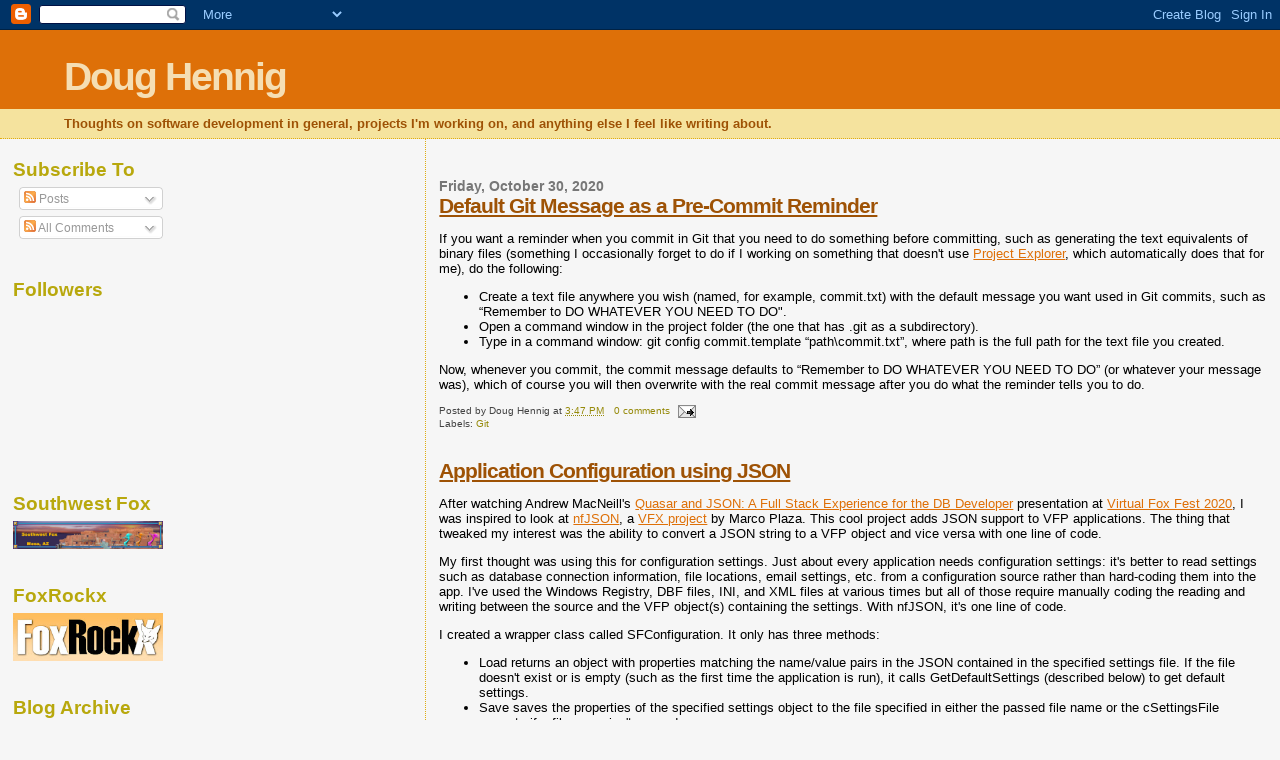

--- FILE ---
content_type: text/html; charset=UTF-8
request_url: https://doughennig.blogspot.com/2020/10/
body_size: 21212
content:
<!DOCTYPE html>
<html dir='ltr' xmlns='http://www.w3.org/1999/xhtml' xmlns:b='http://www.google.com/2005/gml/b' xmlns:data='http://www.google.com/2005/gml/data' xmlns:expr='http://www.google.com/2005/gml/expr'>
<head>
<link href='https://www.blogger.com/static/v1/widgets/2944754296-widget_css_bundle.css' rel='stylesheet' type='text/css'/>
<meta content='text/html; charset=UTF-8' http-equiv='Content-Type'/>
<meta content='blogger' name='generator'/>
<link href='https://doughennig.blogspot.com/favicon.ico' rel='icon' type='image/x-icon'/>
<link href='https://doughennig.blogspot.com/2020/10/' rel='canonical'/>
<link rel="alternate" type="application/atom+xml" title="Doug Hennig - Atom" href="https://doughennig.blogspot.com/feeds/posts/default" />
<link rel="alternate" type="application/rss+xml" title="Doug Hennig - RSS" href="https://doughennig.blogspot.com/feeds/posts/default?alt=rss" />
<link rel="service.post" type="application/atom+xml" title="Doug Hennig - Atom" href="https://www.blogger.com/feeds/24989625/posts/default" />
<!--Can't find substitution for tag [blog.ieCssRetrofitLinks]-->
<meta content='https://doughennig.blogspot.com/2020/10/' property='og:url'/>
<meta content='Doug Hennig' property='og:title'/>
<meta content='Thoughts on software development in general, projects I&#39;m working on, and anything else I feel like writing about.' property='og:description'/>
<title>Doug Hennig: October 2020</title>
<style id='page-skin-1' type='text/css'><!--
/*
* Blogger Template Style
*
* Sand Dollar
* by Jason Sutter
* Updated by Blogger Team
*/
body {
margin:0px;
padding:0px;
background:#f6f6f6;
color:#000000;
font-size: small;
}
#outer-wrapper {
font:normal normal 100% 'Trebuchet MS',Trebuchet,Verdana,Sans-Serif;
}
a {
color:#DE7008;
}
a:hover {
color:#9E5205;
}
a img {
border-width: 0;
}
#content-wrapper {
padding-top: 0;
padding-right: 1em;
padding-bottom: 0;
padding-left: 1em;
}
@media all  {
div#main {
float:right;
width:66%;
padding-top:30px;
padding-right:0;
padding-bottom:10px;
padding-left:1em;
border-left:dotted 1px #e0ad12;
word-wrap: break-word; /* fix for long text breaking sidebar float in IE */
overflow: hidden;     /* fix for long non-text content breaking IE sidebar float */
}
div#sidebar {
margin-top:20px;
margin-right:0px;
margin-bottom:0px;
margin-left:0;
padding:0px;
text-align:left;
float: left;
width: 31%;
word-wrap: break-word; /* fix for long text breaking sidebar float in IE */
overflow: hidden;     /* fix for long non-text content breaking IE sidebar float */
}
}
@media handheld  {
div#main {
float:none;
width:90%;
}
div#sidebar {
padding-top:30px;
padding-right:7%;
padding-bottom:10px;
padding-left:3%;
}
}
#header {
padding-top:0px;
padding-right:0px;
padding-bottom:0px;
padding-left:0px;
margin-top:0px;
margin-right:0px;
margin-bottom:0px;
margin-left:0px;
border-bottom:dotted 1px #e0ad12;
background:#F5E39e;
}
h1 a:link  {
text-decoration:none;
color:#F5DEB3
}
h1 a:visited  {
text-decoration:none;
color:#F5DEB3
}
h1,h2,h3 {
margin: 0;
}
h1 {
padding-top:25px;
padding-right:0px;
padding-bottom:10px;
padding-left:5%;
color:#F5DEB3;
background:#DE7008;
font:normal bold 300% Verdana,Sans-Serif;
letter-spacing:-2px;
}
h3.post-title {
color:#9E5205;
font:normal bold 160% Verdana,Sans-Serif;
letter-spacing:-1px;
}
h3.post-title a,
h3.post-title a:visited {
color: #9E5205;
}
h2.date-header  {
margin-top:10px;
margin-right:0px;
margin-bottom:0px;
margin-left:0px;
color:#777777;
font: normal bold 105% 'Trebuchet MS',Trebuchet,Verdana,Sans-serif;
}
h4 {
color:#aa0033;
}
#sidebar h2 {
color:#B8A80D;
margin:0px;
padding:0px;
font:normal bold 150% Verdana,Sans-serif;
}
#sidebar .widget {
margin-top:0px;
margin-right:0px;
margin-bottom:33px;
margin-left:0px;
padding-top:0px;
padding-right:0px;
padding-bottom:0px;
padding-left:0px;
font-size:95%;
}
#sidebar ul {
list-style-type:none;
padding-left: 0;
margin-top: 0;
}
#sidebar li {
margin-top:0px;
margin-right:0px;
margin-bottom:0px;
margin-left:0px;
padding-top:0px;
padding-right:0px;
padding-bottom:0px;
padding-left:0px;
list-style-type:none;
font-size:95%;
}
.description {
padding:0px;
margin-top:7px;
margin-right:12%;
margin-bottom:7px;
margin-left:5%;
color:#9E5205;
background:transparent;
font:bold 100% Verdana,Sans-Serif;
}
.post {
margin-top:0px;
margin-right:0px;
margin-bottom:30px;
margin-left:0px;
}
.post strong {
color:#000000;
font-weight:bold;
}
pre,code {
color:#999999;
}
strike {
color:#999999;
}
.post-footer  {
padding:0px;
margin:0px;
color:#444444;
font-size:80%;
}
.post-footer a {
border:none;
color:#968a0a;
text-decoration:none;
}
.post-footer a:hover {
text-decoration:underline;
}
#comments {
padding:0px;
font-size:110%;
font-weight:bold;
}
.comment-author {
margin-top: 10px;
}
.comment-body {
font-size:100%;
font-weight:normal;
color:black;
}
.comment-footer {
padding-bottom:20px;
color:#444444;
font-size:80%;
font-weight:normal;
display:inline;
margin-right:10px
}
.deleted-comment  {
font-style:italic;
color:gray;
}
.comment-link  {
margin-left:.6em;
}
.profile-textblock {
clear: both;
margin-left: 0;
}
.profile-img {
float: left;
margin-top: 0;
margin-right: 5px;
margin-bottom: 5px;
margin-left: 0;
border: 2px solid #DE7008;
}
#sidebar a:link  {
color:#999999;
text-decoration:none;
}
#sidebar a:active  {
color:#ff0000;
text-decoration:none;
}
#sidebar a:visited  {
color:sidebarlinkcolor;
text-decoration:none;
}
#sidebar a:hover {
color:#B8A80D;
text-decoration:none;
}
.feed-links {
clear: both;
line-height: 2.5em;
}
#blog-pager-newer-link {
float: left;
}
#blog-pager-older-link {
float: right;
}
#blog-pager {
text-align: center;
}
.clear {
clear: both;
}
.widget-content {
margin-top: 0.5em;
}
/** Tweaks for layout editor preview */
body#layout #outer-wrapper {
margin-top: 0;
}
body#layout #main,
body#layout #sidebar {
margin-top: 10px;
padding-top: 0;
}

--></style>
<script type='text/javascript'>

  // Written by Amit Agarwal
  
  /* Get the full URL of the current blogger page */
  var blog = document.location.href.toLowerCase();

  /* Do not redirect if the domain is .com already */
  if (!blog.match(/\.blogspot\.com/)) {

    /* Replace the country TLD with .com and ncr switch */
    blog = blog.replace(/\.blogspot\..*?\//, ".blogspot.com/ncr/");

    /* Redirect to the new .com URL in the current tab */
    window.location.replace(blog);
  }

  // Source: http://labnol.org/?p=21031
  
</script>
<link href='https://www.blogger.com/dyn-css/authorization.css?targetBlogID=24989625&amp;zx=4258cc75-59b4-4df2-bb71-9d2bfacf2958' media='none' onload='if(media!=&#39;all&#39;)media=&#39;all&#39;' rel='stylesheet'/><noscript><link href='https://www.blogger.com/dyn-css/authorization.css?targetBlogID=24989625&amp;zx=4258cc75-59b4-4df2-bb71-9d2bfacf2958' rel='stylesheet'/></noscript>
<meta name='google-adsense-platform-account' content='ca-host-pub-1556223355139109'/>
<meta name='google-adsense-platform-domain' content='blogspot.com'/>

</head>
<body>
<div class='navbar section' id='navbar'><div class='widget Navbar' data-version='1' id='Navbar1'><script type="text/javascript">
    function setAttributeOnload(object, attribute, val) {
      if(window.addEventListener) {
        window.addEventListener('load',
          function(){ object[attribute] = val; }, false);
      } else {
        window.attachEvent('onload', function(){ object[attribute] = val; });
      }
    }
  </script>
<div id="navbar-iframe-container"></div>
<script type="text/javascript" src="https://apis.google.com/js/platform.js"></script>
<script type="text/javascript">
      gapi.load("gapi.iframes:gapi.iframes.style.bubble", function() {
        if (gapi.iframes && gapi.iframes.getContext) {
          gapi.iframes.getContext().openChild({
              url: 'https://www.blogger.com/navbar/24989625?origin\x3dhttps://doughennig.blogspot.com',
              where: document.getElementById("navbar-iframe-container"),
              id: "navbar-iframe"
          });
        }
      });
    </script><script type="text/javascript">
(function() {
var script = document.createElement('script');
script.type = 'text/javascript';
script.src = '//pagead2.googlesyndication.com/pagead/js/google_top_exp.js';
var head = document.getElementsByTagName('head')[0];
if (head) {
head.appendChild(script);
}})();
</script>
</div></div>
<div id='outer-wrapper'><div id='wrap2'>
<!-- skip links for text browsers -->
<span id='skiplinks' style='display:none;'>
<a href='#main'>skip to main </a> |
      <a href='#sidebar'>skip to sidebar</a>
</span>
<div id='header-wrapper'>
<div class='header section' id='header'><div class='widget Header' data-version='1' id='Header1'>
<div id='header-inner'>
<div class='titlewrapper'>
<h1 class='title'>
<a href='https://doughennig.blogspot.com/'>
Doug Hennig
</a>
</h1>
</div>
<div class='descriptionwrapper'>
<p class='description'><span>Thoughts on software development in general, projects I'm working on, and anything else I feel like writing about.</span></p>
</div>
</div>
</div></div>
</div>
<div id='content-wrapper'>
<div id='crosscol-wrapper' style='text-align:center'>
<div class='crosscol no-items section' id='crosscol'></div>
</div>
<div id='main-wrapper'>
<div class='main section' id='main'><div class='widget Blog' data-version='1' id='Blog1'>
<div class='blog-posts hfeed'>

          <div class="date-outer">
        
<h2 class='date-header'><span>Friday, October 30, 2020</span></h2>

          <div class="date-posts">
        
<div class='post-outer'>
<div class='post hentry uncustomized-post-template'>
<a name='7412335210775328638'></a>
<h3 class='post-title entry-title'>
<a href='https://doughennig.blogspot.com/2020/10/default-git-message-as-pre-commit.html'>Default Git Message as a Pre-Commit Reminder</a>
</h3>
<div class='post-header-line-1'></div>
<div class='post-body entry-content'>
<p>If you want a
reminder when you commit in Git that you need to do something before committing, such as generating the text equivalents of binary files (something I occasionally forget to do if I working on something that doesn't use <a href="https://github.com/DougHennig/ProjectExplorer" target="_blank">Project Explorer</a>, which automatically does that for me), do the following:</p><p></p><ul style="text-align: left;"><li>Create a text file anywhere you wish (named, for example, commit.txt) with the
     default message you want used in Git commits, such as &#8220;Remember to DO WHATEVER YOU NEED TO DO".</li><li>Open a command window in the project folder (the one that has .git as
     a subdirectory).</li><li>Type in a command window: git config commit.template &#8220;path\commit.txt&#8221;,&nbsp;where path is
     the full path for the text file you created.</li></ul><p></p>

<p class="MsoNormal">Now, whenever you
commit, the commit message defaults to &#8220;Remember to DO WHATEVER YOU NEED TO DO&#8221; (or whatever your message was), which of course you will then overwrite with the real
commit message after you do what the reminder tells you to do.</p>
<div style='clear: both;'></div>
</div>
<div class='post-footer'>
<div class='post-footer-line post-footer-line-1'>
<span class='post-author vcard'>
Posted by
<span class='fn'>Doug Hennig</span>
</span>
<span class='post-timestamp'>
at
<a class='timestamp-link' href='https://doughennig.blogspot.com/2020/10/default-git-message-as-pre-commit.html' rel='bookmark' title='permanent link'><abbr class='published' title='2020-10-30T15:47:00-05:00'>3:47 PM</abbr></a>
</span>
<span class='reaction-buttons'>
</span>
<span class='star-ratings'>
</span>
<span class='post-comment-link'>
<a class='comment-link' href='https://www.blogger.com/comment/fullpage/post/24989625/7412335210775328638' onclick=''>0
comments</a>
</span>
<span class='post-backlinks post-comment-link'>
</span>
<span class='post-icons'>
<span class='item-action'>
<a href='https://www.blogger.com/email-post/24989625/7412335210775328638' title='Email Post'>
<img alt="" class="icon-action" height="13" src="//www.blogger.com/img/icon18_email.gif" width="18">
</a>
</span>
<span class='item-control blog-admin pid-1659366001'>
<a href='https://www.blogger.com/post-edit.g?blogID=24989625&postID=7412335210775328638&from=pencil' title='Edit Post'>
<img alt='' class='icon-action' height='18' src='https://resources.blogblog.com/img/icon18_edit_allbkg.gif' width='18'/>
</a>
</span>
</span>
</div>
<div class='post-footer-line post-footer-line-2'>
<span class='post-labels'>
Labels:
<a href='https://doughennig.blogspot.com/search/label/Git' rel='tag'>Git</a>
</span>
</div>
<div class='post-footer-line post-footer-line-3'>
<span class='post-location'>
</span>
</div>
</div>
</div>
</div>
<div class='post-outer'>
<div class='post hentry uncustomized-post-template'>
<a name='7077665234502130752'></a>
<h3 class='post-title entry-title'>
<a href='https://doughennig.blogspot.com/2020/10/application-configuration-using-json.html'>Application Configuration using JSON</a>
</h3>
<div class='post-header-line-1'></div>
<div class='post-body entry-content'>
<p>After watching Andrew MacNeill's&nbsp;<a href="https://virtualfoxfest.com/Sessions.aspx#Quasar_and_JSON_A_Full_Stack_Experience" target="_blank">Quasar and JSON: A Full Stack Experience for the DB Developer</a>&nbsp;presentation at <a href="https://virtualfoxfest.com/" target="_blank">Virtual Fox Fest 2020</a>, I was inspired to look at&nbsp;<a href="https://github.com/VFPX/nfJson" target="_blank">nfJSON</a>, a <a href="https://vfpx.github.io/" target="_blank">VFX project</a>&nbsp;by Marco Plaza. This cool project adds JSON support to VFP applications. The thing that tweaked my interest was the ability to convert a JSON string to a VFP object and vice versa with one line of code.</p><p>My first thought was using this for configuration settings. Just about every application needs configuration settings: it's better to read settings such as database connection information, file locations, email settings, etc. from a configuration source rather than hard-coding them into the app. I've used the Windows Registry, DBF files, INI, and XML files at various times but all of those require manually coding the reading and writing between the source and the VFP object(s) containing the settings. With nfJSON, it's one line of code.</p><p>I created a wrapper class called SFConfiguration. It only has three methods:</p><p></p><ul style="text-align: left;"><li>Load returns an object with properties matching the name/value pairs in the JSON contained in the specified settings file. If the file doesn't exist or is empty (such as the first time the application is run), it calls GetDefaultSettings (described below) to get default settings.</li><li>Save saves the properties of the specified settings object to the file specified in either the passed file name or the cSettingsFile property if a file name isn't passed.</li><li>GetDefaultSettings returns JSON for default settings. You can use this one of two ways: subclass SFConfiguration and override GetDefaultSettings&nbsp;to return the desired JSON, or set the oSettings property to a settings object containing the default settings.</li></ul><p></p><p>Here's an example of using this class to get email settings:</p><p><span style="font-family: courier;">loConfig = createobject('SFConfiguration')<br /></span><span style="font-family: courier;">loConfig.cSettingsFile = 'email.json'<br /></span><span style="font-family: courier;">loConfig.oSettings&nbsp; &nbsp; &nbsp;= createobject('EmailSettings')<br /></span><span style="font-family: courier;">loSettings = loConfig.Load()<br />* loSettings contains the email settings for the user;<br />* if email.json doesn't exist, the settings in the<br />* EmailSettings class below are used as defaults.<br />* After the user enters the desired settings in some dialog,<br />* save them using:<br />loConfig.Save(loSettings)</span></p><p><span style="font-family: courier;">define class EmailSettings as Custom<br /></span><span style="font-family: courier;">&nbsp; &nbsp; Email&nbsp; &nbsp; &nbsp; = 'dhennig@stonefield.com'</span><br /><span style="font-family: courier;">&nbsp; &nbsp; MailServer = 'mail.stonefield.com'<br /></span><span style="font-family: courier;">&nbsp; &nbsp; Port&nbsp; &nbsp; &nbsp; &nbsp;= 25<br /></span><span style="font-family: courier;">&nbsp; &nbsp; UseSSL&nbsp; &nbsp; &nbsp;= .F.<br /></span><span style="font-family: courier;">&nbsp; &nbsp; UserName&nbsp; &nbsp;= 'dhennig'<br /></span><span style="font-family: courier;">&nbsp; &nbsp; Password&nbsp; &nbsp;= 'mypw'<br /></span><span style="font-family: courier;">enddefine</span></p><div>Here's what the settings object looks like:</div><div><br /></div><div><div class="separator" style="clear: both; text-align: center;"><a href="https://blogger.googleusercontent.com/img/b/R29vZ2xl/AVvXsEhYBPrc2XFEYArbKkiRI1jWcB1VbZBCtvHUknHJ2zN5RZEwRAH3tjJZ9SXhSg9vBQX9Gbmg7GTHUs7vBgANaCEIZXMXZqsQd47FV0KDpgXwpM1RRVb_JL-zFHOsys0g5pVwOIQIf12E1w/" style="margin-left: 1em; margin-right: 1em;"><img alt="" data-original-height="107" data-original-width="327" height="105" src="https://blogger.googleusercontent.com/img/b/R29vZ2xl/AVvXsEhYBPrc2XFEYArbKkiRI1jWcB1VbZBCtvHUknHJ2zN5RZEwRAH3tjJZ9SXhSg9vBQX9Gbmg7GTHUs7vBgANaCEIZXMXZqsQd47FV0KDpgXwpM1RRVb_JL-zFHOsys0g5pVwOIQIf12E1w/" width="320" /></a></div><br />Here's what the saved JSON looks like:</div><div><br /></div><div><div class="separator" style="clear: both; text-align: center;"><a href="https://blogger.googleusercontent.com/img/b/R29vZ2xl/AVvXsEj-rWqcey3YGf2Oifnti4Rw_ZpTgRhpBbsLejBEH9GlV0uwyTBTGT4eW2SfPthKyH_gs_axe0hPaQlbRxQgSpHFRqcTizL2GJFTnywS0duaoGf6r7f0OjZmb51ePUQ44ktDUi4lWyYYaQ/" style="margin-left: 1em; margin-right: 1em;"><img alt="" data-original-height="128" data-original-width="388" height="106" src="https://blogger.googleusercontent.com/img/b/R29vZ2xl/AVvXsEj-rWqcey3YGf2Oifnti4Rw_ZpTgRhpBbsLejBEH9GlV0uwyTBTGT4eW2SfPthKyH_gs_axe0hPaQlbRxQgSpHFRqcTizL2GJFTnywS0duaoGf6r7f0OjZmb51ePUQ44ktDUi4lWyYYaQ/" width="320" /></a></div><br />Here's another example, this time using a subclass of SFConfiguration for the same thing:</div><div><span style="font-family: courier;"><br /></span></div><div><span style="font-family: courier;">loConfig = createobject('SFEmailConfiguration')</span></div><div><div><span style="font-family: courier;">loConfig.cSettingsFile = 'email.json'</span></div><div><span style="font-family: courier;">loSettings = loConfig.Load()<br /></span><span style="font-family: courier;">* loSettings contains the email settings for the user;<br /></span><span style="font-family: courier;">* if email.json doesn't exist, the settings in the<br /></span><span style="font-family: courier;">*&nbsp;</span><span style="font-family: courier;">SFEmailConfiguration&nbsp;</span><span style="font-family: courier;">class below are used as defaults.</span></div></div><div><span style="font-family: courier;"><br /></span></div><div><span style="font-family: courier;"><div>define class SFEmailConfiguration as SFConfiguration<br />&nbsp; &nbsp; function GetDefaultSettings</div><div>&nbsp; &nbsp; &nbsp; &nbsp; text to lcSettings noshow</div><div>&nbsp; &nbsp; &nbsp; &nbsp; &nbsp; &nbsp; {</div><div>&nbsp; &nbsp; &nbsp; &nbsp; &nbsp; &nbsp; &nbsp; &nbsp; "email":"dhennig@stonefield.com",</div><div>&nbsp; &nbsp; &nbsp; &nbsp; &nbsp; &nbsp; &nbsp; &nbsp; "mailserver":"mailserver.stonefield.com",</div></span><span style="font-family: courier;"><div>&nbsp; &nbsp; &nbsp; &nbsp; &nbsp; &nbsp; &nbsp; &nbsp; "password":"mypw",</div></span><span style="font-family: courier;"><div>&nbsp; &nbsp; &nbsp; &nbsp; &nbsp; &nbsp; &nbsp; &nbsp; "port":25,</div></span><span style="font-family: courier;"><div>&nbsp; &nbsp; &nbsp; &nbsp; &nbsp; &nbsp; &nbsp; &nbsp; "username":"dhennig",</div></span><span style="font-family: courier;"><div>&nbsp; &nbsp; &nbsp; &nbsp; &nbsp; &nbsp; &nbsp; &nbsp; "usessl":false</div></span><span style="font-family: courier;"><div>&nbsp; &nbsp; &nbsp; &nbsp; &nbsp; &nbsp; }</div></span><span style="font-family: courier;"><div>&nbsp; &nbsp; &nbsp; &nbsp; &nbsp; &nbsp; endtext</div></span><span style="font-family: courier;"><div>&nbsp; &nbsp; &nbsp; &nbsp; &nbsp; &nbsp; return lcSettings</div><div>&nbsp; &nbsp; endfunc</div><div>enddefine</div><div><br /></div></span></div><div>Here's the code for SFConfiguration. It requires nfJSONRead.prg and nfJSONCreate.prg, which you can get from the nfJSON GitHub repository:</div><p><span style="font-family: courier;">define class SFConfiguration as Custom<span style="white-space: pre;"><br /></span></span><span style="font-family: courier;"><span style="white-space: pre;">&nbsp;   </span>cSettingsFile = ''<br /></span><span style="font-family: courier;">&nbsp; &nbsp; &nbsp; &nbsp; &amp;&amp; the name and path for the settings file<br /></span><span style="font-family: courier;">&nbsp; &nbsp; cErrorMessage = ''<br /></span><span style="font-family: courier;">&nbsp; &nbsp; &nbsp; &nbsp; &amp;&amp; the text of any error that occurs<br /></span><span style="font-family: courier;">&nbsp; &nbsp; oSettings&nbsp; &nbsp; &nbsp;= ''<br /></span><span style="font-family: courier;">&nbsp; &nbsp; &nbsp; &nbsp; &amp;&amp; a settings object<br /></span><span style="font-family: courier;"><br />* Load the settings from the file specified in the parameter<br /></span><span style="font-family: courier;">* or in</span><span style="font-family: courier;">&nbsp;This.cSettingsFile and return a settings object. If<br />* the file doesn't exist</span><span style="font-family: courier;">&nbsp;(such as the first time we're called),<br />* a settings object containing default</span><span style="font-family: courier;">&nbsp;settings is returned.</span></p><p><span style="font-family: courier;">&nbsp; &nbsp; function Load(tcSettingsFile)<br /></span><span style="font-family: courier;">&nbsp; &nbsp; &nbsp; &nbsp; local lcSettingsFile, ;<br /></span><span style="font-family: courier;">&nbsp; &nbsp; &nbsp; &nbsp; &nbsp; &nbsp; lcSettings, ;<br /></span><span style="font-family: courier;">&nbsp; &nbsp; &nbsp; &nbsp; &nbsp; &nbsp; loSettings, ;<br /></span><span style="font-family: courier;">&nbsp; &nbsp; &nbsp; &nbsp; &nbsp; &nbsp; loException as Exception<br /></span><span style="font-family: courier;">&nbsp; &nbsp; &nbsp; &nbsp; try<br /></span><span style="font-family: courier;">&nbsp; &nbsp; &nbsp; &nbsp; &nbsp; &nbsp; lcSettingsFile = evl(tcSettingsFile, This.cSettingsFile)<br /></span><span style="font-family: courier;">&nbsp; &nbsp; &nbsp; &nbsp; &nbsp; &nbsp; if not empty(lcSettingsFile) and file(lcSettingsFile)<br /></span><span style="font-family: courier;">&nbsp; &nbsp; &nbsp; &nbsp; &nbsp; &nbsp; &nbsp; &nbsp; lcSettings = filetostr(lcSettingsFile)<br /></span><span style="font-family: courier;">&nbsp; &nbsp; &nbsp; &nbsp; &nbsp; &nbsp; endif not empty(lcSettingsFile) ...<br /></span><span style="font-family: courier;">&nbsp; &nbsp; &nbsp; &nbsp; &nbsp; &nbsp; if empty(lcSettings)<br /></span><span style="font-family: courier;">&nbsp; &nbsp; &nbsp; &nbsp; &nbsp; &nbsp; &nbsp; &nbsp; lcSettings = This.GetDefaultSettings()<br /></span><span style="font-family: courier;">&nbsp; &nbsp; &nbsp; &nbsp; &nbsp; &nbsp; endif empty(lcSettings)<br /></span><span style="font-family: courier;">&nbsp; &nbsp; &nbsp; &nbsp; &nbsp; &nbsp; loSettings = nfJSONRead(lcSettings)<br /></span><span style="font-family: courier;">&nbsp; &nbsp; &nbsp; &nbsp; &nbsp; &nbsp; This.cErrorMessage = ''<br /></span><span style="font-family: courier;">&nbsp; &nbsp; &nbsp; &nbsp; catch to loException<br /></span><span style="font-family: courier;">&nbsp; &nbsp; &nbsp; &nbsp; &nbsp; &nbsp; This.cErrorMessage = loException.Message<br /></span><span style="font-family: courier;">&nbsp; &nbsp; &nbsp; &nbsp; &nbsp; &nbsp; loSettings = NULL<br /></span><span style="font-family: courier;">&nbsp; &nbsp; &nbsp; &nbsp; endtry<br /></span><span style="font-family: courier;">&nbsp; &nbsp; &nbsp; &nbsp; This.oSettings = loSettings<br /></span><span style="font-family: courier;">&nbsp; &nbsp; &nbsp; &nbsp; return loSettings<br /></span><span style="font-family: courier;">&nbsp; &nbsp; endfunc<br /></span><span style="font-family: courier;"><br />* Save the settings in the specified object to the file<br />* specified in</span><span style="font-family: courier;">&nbsp;the parameter or This.cSettingsFile.<br /></span><span style="font-family: courier;"><br />&nbsp; &nbsp; function Save(toSettings, tcSettingsFile)<br /></span><span style="font-family: courier;">&nbsp; &nbsp; &nbsp; &nbsp; local lcSettingsFile, ;<br /></span><span style="font-family: courier;">&nbsp; &nbsp; &nbsp; &nbsp; &nbsp; &nbsp; lcSettings, ;<br /></span><span style="font-family: courier;">&nbsp; &nbsp; &nbsp; &nbsp; &nbsp; &nbsp; loException as Exception<br /></span><span style="font-family: courier;">&nbsp; &nbsp; &nbsp; &nbsp; lcSettingsFile = evl(tcSettingsFile, This.cSettingsFile)<br /></span><span style="font-family: courier;">&nbsp; &nbsp; &nbsp; &nbsp; if not empty(lcSettingsFile)<br /></span><span style="font-family: courier;">&nbsp; &nbsp; &nbsp; &nbsp; &nbsp; &nbsp; try<br /></span><span style="font-family: courier;">&nbsp; &nbsp; &nbsp; &nbsp; &nbsp; &nbsp; &nbsp; &nbsp; lcSettings = nfJSONCreate(toSettings, .T.)<br /></span><span style="font-family: courier;">&nbsp; &nbsp; &nbsp; &nbsp; &nbsp; &nbsp; &nbsp; &nbsp; strtofile(lcSettings, lcSettingsFile)<br /></span><span style="font-family: courier;">&nbsp; &nbsp; &nbsp; &nbsp; &nbsp; &nbsp; &nbsp; &nbsp; This.cErrorMessage = ''<br /></span><span style="font-family: courier;">&nbsp; &nbsp; &nbsp; &nbsp; &nbsp; &nbsp; catch to loException<br /></span><span style="font-family: courier;">&nbsp; &nbsp; &nbsp; &nbsp; &nbsp; &nbsp; &nbsp; &nbsp; This.cErrorMessage = loException.Message<br /></span><span style="font-family: courier;">&nbsp; &nbsp; &nbsp; &nbsp; &nbsp; &nbsp; endtry<br /></span><span style="font-family: courier;">&nbsp; &nbsp; &nbsp; &nbsp; else<br /></span><span style="font-family: courier;">&nbsp; &nbsp; &nbsp; &nbsp; &nbsp; &nbsp; This.cErrorMessage = 'Settings file not specified.'<br /></span><span style="font-family: courier;">&nbsp; &nbsp; &nbsp; &nbsp; endif not empty(lcSettingsFile)<br /></span><span style="font-family: courier;">&nbsp; &nbsp; &nbsp; &nbsp; return empty(This.cErrorMessage)<br /></span><span style="font-family: courier;">&nbsp; &nbsp; endfunc<br /></span><span style="font-family: courier;"><br />* Gets the default set of settings as a JSON string; override<br />* this in a</span><span style="font-family: courier;">&nbsp;subclass if necessary.<br /></span><span style="font-family: courier;"><br />&nbsp; &nbsp; function GetDefaultSettings<br /></span><span style="font-family: courier;">&nbsp; &nbsp; &nbsp; &nbsp; local lcSettings<br /></span><span style="font-family: courier;">&nbsp; &nbsp; &nbsp; &nbsp; if vartype(This.oSettings) = 'O'<br /></span><span style="font-family: courier;">&nbsp; &nbsp; &nbsp; &nbsp; &nbsp; &nbsp; lcSettings = nfJSONCreate(This.oSettings, .T.)<br /></span><span style="font-family: courier;">&nbsp; &nbsp; &nbsp; &nbsp; else<br /></span><span style="font-family: courier;">&nbsp; &nbsp; &nbsp; &nbsp; &nbsp; &nbsp; lcSettings = '{"text":"some text"}'<br /></span><span style="font-family: courier;">&nbsp; &nbsp; &nbsp; &nbsp; endif vartype(This.oSettings) = 'O'<br /></span><span style="font-family: courier;">&nbsp; &nbsp; &nbsp; &nbsp; return lcSettings<br /></span><span style="font-family: courier;">&nbsp; &nbsp; endfunc<br /></span><span style="font-family: courier;">enddefine</span></p><div><br /></div>
<div style='clear: both;'></div>
</div>
<div class='post-footer'>
<div class='post-footer-line post-footer-line-1'>
<span class='post-author vcard'>
Posted by
<span class='fn'>Doug Hennig</span>
</span>
<span class='post-timestamp'>
at
<a class='timestamp-link' href='https://doughennig.blogspot.com/2020/10/application-configuration-using-json.html' rel='bookmark' title='permanent link'><abbr class='published' title='2020-10-30T15:31:00-05:00'>3:31 PM</abbr></a>
</span>
<span class='reaction-buttons'>
</span>
<span class='star-ratings'>
</span>
<span class='post-comment-link'>
<a class='comment-link' href='https://www.blogger.com/comment/fullpage/post/24989625/7077665234502130752' onclick=''>0
comments</a>
</span>
<span class='post-backlinks post-comment-link'>
</span>
<span class='post-icons'>
<span class='item-action'>
<a href='https://www.blogger.com/email-post/24989625/7077665234502130752' title='Email Post'>
<img alt="" class="icon-action" height="13" src="//www.blogger.com/img/icon18_email.gif" width="18">
</a>
</span>
<span class='item-control blog-admin pid-1659366001'>
<a href='https://www.blogger.com/post-edit.g?blogID=24989625&postID=7077665234502130752&from=pencil' title='Edit Post'>
<img alt='' class='icon-action' height='18' src='https://resources.blogblog.com/img/icon18_edit_allbkg.gif' width='18'/>
</a>
</span>
</span>
</div>
<div class='post-footer-line post-footer-line-2'>
<span class='post-labels'>
Labels:
<a href='https://doughennig.blogspot.com/search/label/Utilities' rel='tag'>Utilities</a>,
<a href='https://doughennig.blogspot.com/search/label/VFP' rel='tag'>VFP</a>,
<a href='https://doughennig.blogspot.com/search/label/VFPX' rel='tag'>VFPX</a>
</span>
</div>
<div class='post-footer-line post-footer-line-3'>
<span class='post-location'>
</span>
</div>
</div>
</div>
</div>

          </div></div>
        

          <div class="date-outer">
        
<h2 class='date-header'><span>Monday, October 26, 2020</span></h2>

          <div class="date-posts">
        
<div class='post-outer'>
<div class='post hentry uncustomized-post-template'>
<a name='8066015967134813877'></a>
<h3 class='post-title entry-title'>
<a href='https://doughennig.blogspot.com/2020/10/sending-email-from-vfp-applications.html'>Sending Email from VFP Applications: Supporting Newer SMTP Protocols</a>
</h3>
<div class='post-header-line-1'></div>
<div class='post-body entry-content'>
<p>There are many libraries you can use to send emails from VFP applications. I created my own several years ago: a C# wrapper class using the .NET <a href="https://docs.microsoft.com/en-us/dotnet/api/system.net.mail.smtpclient?view=netcore-3.1" target="_blank">SMTPClient class</a>, which I call using Rick Strahl's <a href="https://github.com/RickStrahl/wwDotnetBridge" target="_blank">wwDotNetBridge</a>. However, as discussed <a href="https://www.infoq.com/news/2017/04/MailKit-MimeKit-Official/" target="_blank">here</a>, Microsoft no longer recommends using this class because it doesn't support modern protocols (which I can attest to, thanks to several support tickets from customers). As suggested in the article, I've rewritten my wrapper class to use the open source <a href="https://github.com/jstedfast/MailKit" target="_blank">MailKit</a> project.</p><p>Here's some code that shows how to use this wrapper class:</p><p><span style="font-family: courier;">local loMail, ;<br /></span><span style="font-family: courier;">&nbsp; &nbsp;llReturn<br /></span><span style="font-family: courier;">loMail = newobject('SFMail', 'SFMail.prg')<br /></span><span style="font-family: courier;">with loMail<br /></span><span style="font-family: courier;">&nbsp; &nbsp;.cServer&nbsp; &nbsp; &nbsp; = 'MyMailServer.com'<br /></span><span style="font-family: courier;">&nbsp; &nbsp;.cUser&nbsp; &nbsp; &nbsp; &nbsp; = 'MyUserName'<br /></span><span style="font-family: courier;">&nbsp; &nbsp;.cPassword&nbsp; &nbsp; = 'MyPassword'<br /></span><span style="font-family: courier;">&nbsp; &nbsp;.nSMTPPort&nbsp; &nbsp; = 25<br /></span><span style="font-family: courier;">&nbsp; &nbsp;.cSenderEmail = .cUser<br /></span><span style="font-family: courier;">&nbsp; &nbsp;.cSenderName&nbsp; = 'My Name'<br /></span><span style="font-family: courier;">&nbsp; &nbsp;.cRecipients&nbsp; = 'someone@somewhere.com'<br /></span><span style="font-family: courier;">&nbsp; &nbsp;.cSubject&nbsp; &nbsp; &nbsp;= 'Test email'<br /></span><span style="font-family: courier;">&nbsp; &nbsp;.cBody&nbsp; &nbsp; &nbsp; &nbsp; = 'This is a test message. ' + ;<br /></span><span style="font-family: courier;">&nbsp; &nbsp; &nbsp; '&lt;strong&gt;This is bold text&lt;/strong&gt;. ' + ;<br /></span><span style="font-family: courier;">&nbsp; &nbsp; &nbsp; '&lt;font color="red"&gt;This is red text&lt;/font&gt;'<br /></span><span style="font-family: courier;">&nbsp; &nbsp;.cAttachments = 'koko.jpg'<br /></span><span style="font-family: courier;">&nbsp; &nbsp;llReturn&nbsp; &nbsp; &nbsp; = .SendMail()<br /></span><span style="font-family: courier;">&nbsp; &nbsp;if llReturn<br /></span><span style="font-family: courier;">&nbsp; &nbsp; &nbsp; messagebox('Message sent')<br /></span><span style="font-family: courier;">&nbsp; &nbsp;else<br /></span><span style="font-family: courier;">&nbsp; &nbsp; &nbsp; messagebox('Message not sent: ' + .cErrorMessage)<br /></span><span style="font-family: courier;">&nbsp; &nbsp;endif llReturn<br /></span><span style="font-family: courier;">endwith</span></p><p>Here's what the received email looks like. Notice the attached image and the formatted text.</p><p></p><div class="separator" style="clear: both; text-align: center;"><a href="https://blogger.googleusercontent.com/img/b/R29vZ2xl/AVvXsEgW04AfnkxMy3GF724uT1KQXZaliF8s3JkqWkUZKs-jUQ_GdxCEXOxPmFY2dOXG_ih5YOYBV2GSSkqp_RqwKuxgZ-Svsha4CKOzBWQTcdPbqqGNd1ghFrRa4IVDVraKdtfFlpaaCJ0kuw/" style="margin-left: 1em; margin-right: 1em;"><img alt="" data-original-height="202" data-original-width="762" height="85" src="https://blogger.googleusercontent.com/img/b/R29vZ2xl/AVvXsEgW04AfnkxMy3GF724uT1KQXZaliF8s3JkqWkUZKs-jUQ_GdxCEXOxPmFY2dOXG_ih5YOYBV2GSSkqp_RqwKuxgZ-Svsha4CKOzBWQTcdPbqqGNd1ghFrRa4IVDVraKdtfFlpaaCJ0kuw/" width="320" /></a></div><p style="clear: both;">The class supports the following:</p><p style="clear: both;"></p><ul style="text-align: left;"><li>Text or HTML body: simply include HTML tags in the cBody property and SFMail automatically handles it</li><li>Attachments: cAttachments is a comma-separated list of file names</li><li>Normal, CC (the cCCRecipients property), and BCC recipients (the cBCCRecipients property): separate multiple email addresses with commas or semi-colons</li><li>SMTP or MAPI (using <a href="https://www.sweetpotatosoftware.com/blog/index.php/2007/06/09/updated-visual-foxpro-extended-mapi-fll/" target="_blank">Craig Boyd's VFPExMAPI.fll</a>): set lUseMAPI to .T. to use MAPI or .F. (the default) to use SMTP</li><li>Adjustable timeout (the nTimeout property, which is in seconds)</li><li>Adjustable security settings (the nSecurityOptions property; see the <a href="http://www.mimekit.net/docs/html/T_MailKit_Security_SecureSocketOptions.htm" target="_blank">MailKit documentation</a> for the values). I find the default setting of 1 (Auto) works best for most servers.</li><li>Diagnostic logging: set cLogFile to the name and pass of a log file; it will contain the dialog between MailKit and the mail server so you can debug any problems.</li></ul><p style="text-align: left;">You can download SFMail and the supporting files from the <a href="https://doughennig.com/papers.aspx" target="_blank">Technical Papers</a> page of my web site or directly from <a href="https://doughennig.com/Papers/Pub/SFMail.zip" target="_blank">here</a>.</p><p></p>
<div style='clear: both;'></div>
</div>
<div class='post-footer'>
<div class='post-footer-line post-footer-line-1'>
<span class='post-author vcard'>
Posted by
<span class='fn'>Doug Hennig</span>
</span>
<span class='post-timestamp'>
at
<a class='timestamp-link' href='https://doughennig.blogspot.com/2020/10/sending-email-from-vfp-applications.html' rel='bookmark' title='permanent link'><abbr class='published' title='2020-10-26T15:59:00-05:00'>3:59 PM</abbr></a>
</span>
<span class='reaction-buttons'>
</span>
<span class='star-ratings'>
</span>
<span class='post-comment-link'>
<a class='comment-link' href='https://www.blogger.com/comment/fullpage/post/24989625/8066015967134813877' onclick=''>32
comments</a>
</span>
<span class='post-backlinks post-comment-link'>
</span>
<span class='post-icons'>
<span class='item-action'>
<a href='https://www.blogger.com/email-post/24989625/8066015967134813877' title='Email Post'>
<img alt="" class="icon-action" height="13" src="//www.blogger.com/img/icon18_email.gif" width="18">
</a>
</span>
<span class='item-control blog-admin pid-1659366001'>
<a href='https://www.blogger.com/post-edit.g?blogID=24989625&postID=8066015967134813877&from=pencil' title='Edit Post'>
<img alt='' class='icon-action' height='18' src='https://resources.blogblog.com/img/icon18_edit_allbkg.gif' width='18'/>
</a>
</span>
</span>
</div>
<div class='post-footer-line post-footer-line-2'>
<span class='post-labels'>
Labels:
<a href='https://doughennig.blogspot.com/search/label/Utilities' rel='tag'>Utilities</a>,
<a href='https://doughennig.blogspot.com/search/label/VFP' rel='tag'>VFP</a>
</span>
</div>
<div class='post-footer-line post-footer-line-3'>
<span class='post-location'>
</span>
</div>
</div>
</div>
</div>

          </div></div>
        

          <div class="date-outer">
        
<h2 class='date-header'><span>Tuesday, October 20, 2020</span></h2>

          <div class="date-posts">
        
<div class='post-outer'>
<div class='post hentry uncustomized-post-template'>
<a name='2564100623872223949'></a>
<h3 class='post-title entry-title'>
<a href='https://doughennig.blogspot.com/2020/10/regretting-not-registering-for-virtual.html'>Regretting not registering for Virtual Fox Fest?</a>
</h3>
<div class='post-header-line-1'></div>
<div class='post-body entry-content'>
<p>&nbsp;</p><table border="0" cellpadding="0" class="MsoNormalTable" style="mso-cellspacing: 1.5pt; mso-yfti-tbllook: 1184;">
 <tbody><tr style="mso-yfti-firstrow: yes; mso-yfti-irow: 0; mso-yfti-lastrow: yes;">
  <td style="padding: .75pt .75pt .75pt .75pt;">
  <p>Virtual Fox Fest continues this week and next on October 21 and 27, 2020!<br />
  <br />
  The posts on social media about the first day of Virtual Fox Fest are very
  uplifting, the sessions were informative and inspiring, and the camaraderie
  during the social time after the sessions was a lot of fun.<o:p></o:p></p>
  <p class="MsoNormal"><span style="mso-fareast-font-family: &quot;Times New Roman&quot;;"></span></p><figure class="wp-block-image"><img id="_x0000_i1025" src="https://mcusercontent.com/4904c68c123392482233260ec/images/e73c6506-4c49-455e-a45d-0a070e65c9aa.png" /></figure><figure class="wp-block-image"><img id="_x0000_i1026" src="https://mcusercontent.com/4904c68c123392482233260ec/images/fd2d4777-cf7e-42ea-8397-50b8a976f52d.png" /></figure><figure class="wp-block-image"><img id="_x0000_i1027" src="https://mcusercontent.com/4904c68c123392482233260ec/images/01624474-46e1-40e3-afd8-7cdf64316ca3.jpg" /><o:p></o:p><p></p>
  </figure>
  <p style="margin-bottom: 12.0pt;">Does this make you wish you were part of the
  fun and learning? No worries, you can still register before our next
  conference day on October 21st, and have access to all the conference
  materials and to videos of the sessions you missed. Head over to our <a href="https://geekgatherings.us10.list-manage.com/track/click?u=4904c68c123392482233260ec&amp;id=c0cb92a8aa&amp;e=ed28077795" target="_blank">Registration</a> site.<br style="mso-special-character: line-break;" />
  <!--[if !supportLineBreakNewLine]--><br style="mso-special-character: line-break;" />
  <!--[endif]--><o:p></o:p></p>
  </td>
 </tr>
</tbody></table><p><o:p></o:p></p>
<div style='clear: both;'></div>
</div>
<div class='post-footer'>
<div class='post-footer-line post-footer-line-1'>
<span class='post-author vcard'>
Posted by
<span class='fn'>Doug Hennig</span>
</span>
<span class='post-timestamp'>
at
<a class='timestamp-link' href='https://doughennig.blogspot.com/2020/10/regretting-not-registering-for-virtual.html' rel='bookmark' title='permanent link'><abbr class='published' title='2020-10-20T10:17:00-05:00'>10:17 AM</abbr></a>
</span>
<span class='reaction-buttons'>
</span>
<span class='star-ratings'>
</span>
<span class='post-comment-link'>
<a class='comment-link' href='https://www.blogger.com/comment/fullpage/post/24989625/2564100623872223949' onclick=''>0
comments</a>
</span>
<span class='post-backlinks post-comment-link'>
</span>
<span class='post-icons'>
<span class='item-action'>
<a href='https://www.blogger.com/email-post/24989625/2564100623872223949' title='Email Post'>
<img alt="" class="icon-action" height="13" src="//www.blogger.com/img/icon18_email.gif" width="18">
</a>
</span>
<span class='item-control blog-admin pid-1659366001'>
<a href='https://www.blogger.com/post-edit.g?blogID=24989625&postID=2564100623872223949&from=pencil' title='Edit Post'>
<img alt='' class='icon-action' height='18' src='https://resources.blogblog.com/img/icon18_edit_allbkg.gif' width='18'/>
</a>
</span>
</span>
</div>
<div class='post-footer-line post-footer-line-2'>
<span class='post-labels'>
Labels:
<a href='https://doughennig.blogspot.com/search/label/Community' rel='tag'>Community</a>,
<a href='https://doughennig.blogspot.com/search/label/Conferences' rel='tag'>Conferences</a>,
<a href='https://doughennig.blogspot.com/search/label/Virtual%20Fox%20Fest' rel='tag'>Virtual Fox Fest</a>
</span>
</div>
<div class='post-footer-line post-footer-line-3'>
<span class='post-location'>
</span>
</div>
</div>
</div>
</div>

          </div></div>
        

          <div class="date-outer">
        
<h2 class='date-header'><span>Friday, October 09, 2020</span></h2>

          <div class="date-posts">
        
<div class='post-outer'>
<div class='post hentry uncustomized-post-template'>
<a name='9137728091607186051'></a>
<h3 class='post-title entry-title'>
<a href='https://doughennig.blogspot.com/2020/10/the-fox-show-virtual-foxfest-2020.html'>The Fox Show: Virtual FoxFest 2020</a>
</h3>
<div class='post-header-line-1'></div>
<div class='post-body entry-content'>
 Listen to Rick, Tamar, and I discuss Virtual Fox Fest 2020 with Andrew MacNeill on <a href="http://traffic.libsyn.com/akselsoft/FoxShow90VirtualFoxFest2020.mp3?dest-id=29032">The FoxShow</a>.<div><br /></div><div>Virtual Fox Fest starts next week. If you haven't registered, there's still time:&nbsp;<a href="http://geekgatherings.com/registration">http://geekgatherings.com/registration</a>. Want to know who else is attending? See&nbsp;<a href="https://virtualfoxfest.com/whoscoming.aspx">https://virtualfoxfest.com/whoscoming.aspx</a>.</div>
<div style='clear: both;'></div>
</div>
<div class='post-footer'>
<div class='post-footer-line post-footer-line-1'>
<span class='post-author vcard'>
Posted by
<span class='fn'>Doug Hennig</span>
</span>
<span class='post-timestamp'>
at
<a class='timestamp-link' href='https://doughennig.blogspot.com/2020/10/the-fox-show-virtual-foxfest-2020.html' rel='bookmark' title='permanent link'><abbr class='published' title='2020-10-09T10:14:00-05:00'>10:14 AM</abbr></a>
</span>
<span class='reaction-buttons'>
</span>
<span class='star-ratings'>
</span>
<span class='post-comment-link'>
<a class='comment-link' href='https://www.blogger.com/comment/fullpage/post/24989625/9137728091607186051' onclick=''>0
comments</a>
</span>
<span class='post-backlinks post-comment-link'>
</span>
<span class='post-icons'>
<span class='item-action'>
<a href='https://www.blogger.com/email-post/24989625/9137728091607186051' title='Email Post'>
<img alt="" class="icon-action" height="13" src="//www.blogger.com/img/icon18_email.gif" width="18">
</a>
</span>
<span class='item-control blog-admin pid-1659366001'>
<a href='https://www.blogger.com/post-edit.g?blogID=24989625&postID=9137728091607186051&from=pencil' title='Edit Post'>
<img alt='' class='icon-action' height='18' src='https://resources.blogblog.com/img/icon18_edit_allbkg.gif' width='18'/>
</a>
</span>
</span>
</div>
<div class='post-footer-line post-footer-line-2'>
<span class='post-labels'>
Labels:
<a href='https://doughennig.blogspot.com/search/label/Community' rel='tag'>Community</a>,
<a href='https://doughennig.blogspot.com/search/label/Conferences' rel='tag'>Conferences</a>,
<a href='https://doughennig.blogspot.com/search/label/Virtual%20Fox%20Fest' rel='tag'>Virtual Fox Fest</a>
</span>
</div>
<div class='post-footer-line post-footer-line-3'>
<span class='post-location'>
</span>
</div>
</div>
</div>
</div>

          </div></div>
        

          <div class="date-outer">
        
<h2 class='date-header'><span>Wednesday, October 07, 2020</span></h2>

          <div class="date-posts">
        
<div class='post-outer'>
<div class='post hentry uncustomized-post-template'>
<a name='2869123726216473805'></a>
<h3 class='post-title entry-title'>
<a href='https://doughennig.blogspot.com/2020/10/virtual-fox-fest-2020-still-time-to.html'>Virtual Fox Fest 2020--still time to register</a>
</h3>
<div class='post-header-line-1'></div>
<div class='post-body entry-content'>
<p>Our thanks to all those who responded to our plea not to wait for the last minute. Here's a reminder in case you got busy and forgot...</p><p>Virtual Fox Fest starts next week and is held October 15, 21, and 27, 2020! Get registered today! <a href="http://geekgatherings.com/Registration">http://geekgatherings.com/Registration</a></p><p><b>Get Your Geekwear</b></p><p>Order your Virtual Fox Fest gear from <a href="https://geekgatherings.logosoftwear.com/">https://geekgatherings.logosoftwear.com/</a>. Choose from the options shown or create your own unique Virtual Fox Fest-wear.&nbsp;</p><p>To choose your favorite color instead of ours, click the item you want and on that item's page, click Customize This Product. On the page that opens, click Product &amp; Color and choose the color you want.&nbsp;</p><p>To create custom items, click any item. On the page that appears, click Customize This Product. On the page that appears, click Product &amp; Color and then click Change Product. You can select from all items offered by Logo Sportswear. If you want the VFF logo printed, be sure to start with one of the t-shirts. If you want the logo embroidered, start with anything other than one of the t-shirts.&nbsp;</p><p>Once your VFF gear arrives, post your pictures on social media with the hashtag #VirtualFoxFest, so we can see them.</p><p>Only 8 days until we gather virtually via the Internet! We look forward to seeing everyone soon.</p>
<div style='clear: both;'></div>
</div>
<div class='post-footer'>
<div class='post-footer-line post-footer-line-1'>
<span class='post-author vcard'>
Posted by
<span class='fn'>Doug Hennig</span>
</span>
<span class='post-timestamp'>
at
<a class='timestamp-link' href='https://doughennig.blogspot.com/2020/10/virtual-fox-fest-2020-still-time-to.html' rel='bookmark' title='permanent link'><abbr class='published' title='2020-10-07T16:43:00-05:00'>4:43 PM</abbr></a>
</span>
<span class='reaction-buttons'>
</span>
<span class='star-ratings'>
</span>
<span class='post-comment-link'>
<a class='comment-link' href='https://www.blogger.com/comment/fullpage/post/24989625/2869123726216473805' onclick=''>0
comments</a>
</span>
<span class='post-backlinks post-comment-link'>
</span>
<span class='post-icons'>
<span class='item-action'>
<a href='https://www.blogger.com/email-post/24989625/2869123726216473805' title='Email Post'>
<img alt="" class="icon-action" height="13" src="//www.blogger.com/img/icon18_email.gif" width="18">
</a>
</span>
<span class='item-control blog-admin pid-1659366001'>
<a href='https://www.blogger.com/post-edit.g?blogID=24989625&postID=2869123726216473805&from=pencil' title='Edit Post'>
<img alt='' class='icon-action' height='18' src='https://resources.blogblog.com/img/icon18_edit_allbkg.gif' width='18'/>
</a>
</span>
</span>
</div>
<div class='post-footer-line post-footer-line-2'>
<span class='post-labels'>
Labels:
<a href='https://doughennig.blogspot.com/search/label/Community' rel='tag'>Community</a>,
<a href='https://doughennig.blogspot.com/search/label/Conferences' rel='tag'>Conferences</a>,
<a href='https://doughennig.blogspot.com/search/label/Virtual%20Fox%20Fest' rel='tag'>Virtual Fox Fest</a>
</span>
</div>
<div class='post-footer-line post-footer-line-3'>
<span class='post-location'>
</span>
</div>
</div>
</div>
</div>

        </div></div>
      
</div>
<div class='blog-pager' id='blog-pager'>
<span id='blog-pager-newer-link'>
<a class='blog-pager-newer-link' href='https://doughennig.blogspot.com/search?updated-max=2021-05-18T08:21:00-05:00&amp;max-results=10&amp;reverse-paginate=true' id='Blog1_blog-pager-newer-link' title='Newer Posts'>Newer Posts</a>
</span>
<span id='blog-pager-older-link'>
<a class='blog-pager-older-link' href='https://doughennig.blogspot.com/search?updated-max=2020-10-07T16:43:00-05:00&amp;max-results=10' id='Blog1_blog-pager-older-link' title='Older Posts'>Older Posts</a>
</span>
<a class='home-link' href='https://doughennig.blogspot.com/'>Home</a>
</div>
<div class='clear'></div>
<div class='blog-feeds'>
<div class='feed-links'>
Subscribe to:
<a class='feed-link' href='https://doughennig.blogspot.com/feeds/posts/default' target='_blank' type='application/atom+xml'>Comments (Atom)</a>
</div>
</div>
</div></div>
</div>
<div id='sidebar-wrapper'>
<div class='sidebar section' id='sidebar'><div class='widget Subscribe' data-version='1' id='Subscribe1'>
<div style='white-space:nowrap'>
<h2 class='title'>Subscribe To</h2>
<div class='widget-content'>
<div class='subscribe-wrapper subscribe-type-POST'>
<div class='subscribe expanded subscribe-type-POST' id='SW_READER_LIST_Subscribe1POST' style='display:none;'>
<div class='top'>
<span class='inner' onclick='return(_SW_toggleReaderList(event, "Subscribe1POST"));'>
<img class='subscribe-dropdown-arrow' src='https://resources.blogblog.com/img/widgets/arrow_dropdown.gif'/>
<img align='absmiddle' alt='' border='0' class='feed-icon' src='https://resources.blogblog.com/img/icon_feed12.png'/>
Posts
</span>
<div class='feed-reader-links'>
<a class='feed-reader-link' href='https://www.netvibes.com/subscribe.php?url=https%3A%2F%2Fdoughennig.blogspot.com%2Ffeeds%2Fposts%2Fdefault' target='_blank'>
<img src='https://resources.blogblog.com/img/widgets/subscribe-netvibes.png'/>
</a>
<a class='feed-reader-link' href='https://add.my.yahoo.com/content?url=https%3A%2F%2Fdoughennig.blogspot.com%2Ffeeds%2Fposts%2Fdefault' target='_blank'>
<img src='https://resources.blogblog.com/img/widgets/subscribe-yahoo.png'/>
</a>
<a class='feed-reader-link' href='https://doughennig.blogspot.com/feeds/posts/default' target='_blank'>
<img align='absmiddle' class='feed-icon' src='https://resources.blogblog.com/img/icon_feed12.png'/>
                  Atom
                </a>
</div>
</div>
<div class='bottom'></div>
</div>
<div class='subscribe' id='SW_READER_LIST_CLOSED_Subscribe1POST' onclick='return(_SW_toggleReaderList(event, "Subscribe1POST"));'>
<div class='top'>
<span class='inner'>
<img class='subscribe-dropdown-arrow' src='https://resources.blogblog.com/img/widgets/arrow_dropdown.gif'/>
<span onclick='return(_SW_toggleReaderList(event, "Subscribe1POST"));'>
<img align='absmiddle' alt='' border='0' class='feed-icon' src='https://resources.blogblog.com/img/icon_feed12.png'/>
Posts
</span>
</span>
</div>
<div class='bottom'></div>
</div>
</div>
<div class='subscribe-wrapper subscribe-type-COMMENT'>
<div class='subscribe expanded subscribe-type-COMMENT' id='SW_READER_LIST_Subscribe1COMMENT' style='display:none;'>
<div class='top'>
<span class='inner' onclick='return(_SW_toggleReaderList(event, "Subscribe1COMMENT"));'>
<img class='subscribe-dropdown-arrow' src='https://resources.blogblog.com/img/widgets/arrow_dropdown.gif'/>
<img align='absmiddle' alt='' border='0' class='feed-icon' src='https://resources.blogblog.com/img/icon_feed12.png'/>
All Comments
</span>
<div class='feed-reader-links'>
<a class='feed-reader-link' href='https://www.netvibes.com/subscribe.php?url=https%3A%2F%2Fdoughennig.blogspot.com%2Ffeeds%2Fcomments%2Fdefault' target='_blank'>
<img src='https://resources.blogblog.com/img/widgets/subscribe-netvibes.png'/>
</a>
<a class='feed-reader-link' href='https://add.my.yahoo.com/content?url=https%3A%2F%2Fdoughennig.blogspot.com%2Ffeeds%2Fcomments%2Fdefault' target='_blank'>
<img src='https://resources.blogblog.com/img/widgets/subscribe-yahoo.png'/>
</a>
<a class='feed-reader-link' href='https://doughennig.blogspot.com/feeds/comments/default' target='_blank'>
<img align='absmiddle' class='feed-icon' src='https://resources.blogblog.com/img/icon_feed12.png'/>
                  Atom
                </a>
</div>
</div>
<div class='bottom'></div>
</div>
<div class='subscribe' id='SW_READER_LIST_CLOSED_Subscribe1COMMENT' onclick='return(_SW_toggleReaderList(event, "Subscribe1COMMENT"));'>
<div class='top'>
<span class='inner'>
<img class='subscribe-dropdown-arrow' src='https://resources.blogblog.com/img/widgets/arrow_dropdown.gif'/>
<span onclick='return(_SW_toggleReaderList(event, "Subscribe1COMMENT"));'>
<img align='absmiddle' alt='' border='0' class='feed-icon' src='https://resources.blogblog.com/img/icon_feed12.png'/>
All Comments
</span>
</span>
</div>
<div class='bottom'></div>
</div>
</div>
<div style='clear:both'></div>
</div>
</div>
<div class='clear'></div>
</div><div class='widget Followers' data-version='1' id='Followers1'>
<h2 class='title'>Followers</h2>
<div class='widget-content'>
<div id='Followers1-wrapper'>
<div style='margin-right:2px;'>
<div><script type="text/javascript" src="https://apis.google.com/js/platform.js"></script>
<div id="followers-iframe-container"></div>
<script type="text/javascript">
    window.followersIframe = null;
    function followersIframeOpen(url) {
      gapi.load("gapi.iframes", function() {
        if (gapi.iframes && gapi.iframes.getContext) {
          window.followersIframe = gapi.iframes.getContext().openChild({
            url: url,
            where: document.getElementById("followers-iframe-container"),
            messageHandlersFilter: gapi.iframes.CROSS_ORIGIN_IFRAMES_FILTER,
            messageHandlers: {
              '_ready': function(obj) {
                window.followersIframe.getIframeEl().height = obj.height;
              },
              'reset': function() {
                window.followersIframe.close();
                followersIframeOpen("https://www.blogger.com/followers/frame/24989625?colors\x3dCgt0cmFuc3BhcmVudBILdHJhbnNwYXJlbnQaByMwMDAwMDAiByM5OTk5OTkqByNmNmY2ZjYyByM5RTUyMDU6ByMwMDAwMDBCByM5OTk5OTlKByMwMDAwMDBSByM5OTk5OTlaC3RyYW5zcGFyZW50\x26pageSize\x3d21\x26hl\x3den\x26origin\x3dhttps://doughennig.blogspot.com");
              },
              'open': function(url) {
                window.followersIframe.close();
                followersIframeOpen(url);
              }
            }
          });
        }
      });
    }
    followersIframeOpen("https://www.blogger.com/followers/frame/24989625?colors\x3dCgt0cmFuc3BhcmVudBILdHJhbnNwYXJlbnQaByMwMDAwMDAiByM5OTk5OTkqByNmNmY2ZjYyByM5RTUyMDU6ByMwMDAwMDBCByM5OTk5OTlKByMwMDAwMDBSByM5OTk5OTlaC3RyYW5zcGFyZW50\x26pageSize\x3d21\x26hl\x3den\x26origin\x3dhttps://doughennig.blogspot.com");
  </script></div>
</div>
</div>
<div class='clear'></div>
</div>
</div><div class='widget Image' data-version='1' id='Image1'>
<h2>Southwest Fox</h2>
<div class='widget-content'>
<a href='http://www.swfox.net'>
<img alt='Southwest Fox' height='28' id='Image1_img' src='https://blogger.googleusercontent.com/img/b/R29vZ2xl/AVvXsEj8zzrn-rsAsGTSGPxja5Bc9BkFSP-KXHxtRSXxOWo-Ozt9kBkCtMdw_q-I0s8X4vk4jGSctns-ltHwcTVWlJ077mFKmpOVFXgHmsRh2ffX8vV60s90sfzzmPqlFYimTTdpnMgFt9YbTg/s1600/SWFox2008_Animated2008.gif' width='150'/>
</a>
<br/>
</div>
<div class='clear'></div>
</div><div class='widget Image' data-version='1' id='Image2'>
<h2>FoxRockx</h2>
<div class='widget-content'>
<a href='http://www.foxrockx.com'>
<img alt='FoxRockx' height='48' id='Image2_img' src='//2.bp.blogspot.com/_xP_SR62fwds/R83AmhA0XzI/AAAAAAAAAFQ/lFS1DWIHoUA/S230/LOGO+f%C3%BCr+FoxRockX.jpg' width='150'/>
</a>
<br/>
</div>
<div class='clear'></div>
</div><div class='widget BlogArchive' data-version='1' id='BlogArchive1'>
<h2>Blog Archive</h2>
<div class='widget-content'>
<div id='ArchiveList'>
<div id='BlogArchive1_ArchiveList'>
<ul class='hierarchy'>
<li class='archivedate collapsed'>
<a class='toggle' href='javascript:void(0)'>
<span class='zippy'>

        &#9658;&#160;
      
</span>
</a>
<a class='post-count-link' href='https://doughennig.blogspot.com/2025/'>
2025
</a>
<span class='post-count' dir='ltr'>(8)</span>
<ul class='hierarchy'>
<li class='archivedate collapsed'>
<a class='toggle' href='javascript:void(0)'>
<span class='zippy'>

        &#9658;&#160;
      
</span>
</a>
<a class='post-count-link' href='https://doughennig.blogspot.com/2025/10/'>
October
</a>
<span class='post-count' dir='ltr'>(1)</span>
</li>
</ul>
<ul class='hierarchy'>
<li class='archivedate collapsed'>
<a class='toggle' href='javascript:void(0)'>
<span class='zippy'>

        &#9658;&#160;
      
</span>
</a>
<a class='post-count-link' href='https://doughennig.blogspot.com/2025/09/'>
September
</a>
<span class='post-count' dir='ltr'>(2)</span>
</li>
</ul>
<ul class='hierarchy'>
<li class='archivedate collapsed'>
<a class='toggle' href='javascript:void(0)'>
<span class='zippy'>

        &#9658;&#160;
      
</span>
</a>
<a class='post-count-link' href='https://doughennig.blogspot.com/2025/08/'>
August
</a>
<span class='post-count' dir='ltr'>(1)</span>
</li>
</ul>
<ul class='hierarchy'>
<li class='archivedate collapsed'>
<a class='toggle' href='javascript:void(0)'>
<span class='zippy'>

        &#9658;&#160;
      
</span>
</a>
<a class='post-count-link' href='https://doughennig.blogspot.com/2025/04/'>
April
</a>
<span class='post-count' dir='ltr'>(3)</span>
</li>
</ul>
<ul class='hierarchy'>
<li class='archivedate collapsed'>
<a class='toggle' href='javascript:void(0)'>
<span class='zippy'>

        &#9658;&#160;
      
</span>
</a>
<a class='post-count-link' href='https://doughennig.blogspot.com/2025/03/'>
March
</a>
<span class='post-count' dir='ltr'>(1)</span>
</li>
</ul>
</li>
</ul>
<ul class='hierarchy'>
<li class='archivedate collapsed'>
<a class='toggle' href='javascript:void(0)'>
<span class='zippy'>

        &#9658;&#160;
      
</span>
</a>
<a class='post-count-link' href='https://doughennig.blogspot.com/2024/'>
2024
</a>
<span class='post-count' dir='ltr'>(9)</span>
<ul class='hierarchy'>
<li class='archivedate collapsed'>
<a class='toggle' href='javascript:void(0)'>
<span class='zippy'>

        &#9658;&#160;
      
</span>
</a>
<a class='post-count-link' href='https://doughennig.blogspot.com/2024/08/'>
August
</a>
<span class='post-count' dir='ltr'>(1)</span>
</li>
</ul>
<ul class='hierarchy'>
<li class='archivedate collapsed'>
<a class='toggle' href='javascript:void(0)'>
<span class='zippy'>

        &#9658;&#160;
      
</span>
</a>
<a class='post-count-link' href='https://doughennig.blogspot.com/2024/07/'>
July
</a>
<span class='post-count' dir='ltr'>(2)</span>
</li>
</ul>
<ul class='hierarchy'>
<li class='archivedate collapsed'>
<a class='toggle' href='javascript:void(0)'>
<span class='zippy'>

        &#9658;&#160;
      
</span>
</a>
<a class='post-count-link' href='https://doughennig.blogspot.com/2024/06/'>
June
</a>
<span class='post-count' dir='ltr'>(2)</span>
</li>
</ul>
<ul class='hierarchy'>
<li class='archivedate collapsed'>
<a class='toggle' href='javascript:void(0)'>
<span class='zippy'>

        &#9658;&#160;
      
</span>
</a>
<a class='post-count-link' href='https://doughennig.blogspot.com/2024/04/'>
April
</a>
<span class='post-count' dir='ltr'>(2)</span>
</li>
</ul>
<ul class='hierarchy'>
<li class='archivedate collapsed'>
<a class='toggle' href='javascript:void(0)'>
<span class='zippy'>

        &#9658;&#160;
      
</span>
</a>
<a class='post-count-link' href='https://doughennig.blogspot.com/2024/03/'>
March
</a>
<span class='post-count' dir='ltr'>(1)</span>
</li>
</ul>
<ul class='hierarchy'>
<li class='archivedate collapsed'>
<a class='toggle' href='javascript:void(0)'>
<span class='zippy'>

        &#9658;&#160;
      
</span>
</a>
<a class='post-count-link' href='https://doughennig.blogspot.com/2024/02/'>
February
</a>
<span class='post-count' dir='ltr'>(1)</span>
</li>
</ul>
</li>
</ul>
<ul class='hierarchy'>
<li class='archivedate collapsed'>
<a class='toggle' href='javascript:void(0)'>
<span class='zippy'>

        &#9658;&#160;
      
</span>
</a>
<a class='post-count-link' href='https://doughennig.blogspot.com/2023/'>
2023
</a>
<span class='post-count' dir='ltr'>(14)</span>
<ul class='hierarchy'>
<li class='archivedate collapsed'>
<a class='toggle' href='javascript:void(0)'>
<span class='zippy'>

        &#9658;&#160;
      
</span>
</a>
<a class='post-count-link' href='https://doughennig.blogspot.com/2023/12/'>
December
</a>
<span class='post-count' dir='ltr'>(3)</span>
</li>
</ul>
<ul class='hierarchy'>
<li class='archivedate collapsed'>
<a class='toggle' href='javascript:void(0)'>
<span class='zippy'>

        &#9658;&#160;
      
</span>
</a>
<a class='post-count-link' href='https://doughennig.blogspot.com/2023/09/'>
September
</a>
<span class='post-count' dir='ltr'>(1)</span>
</li>
</ul>
<ul class='hierarchy'>
<li class='archivedate collapsed'>
<a class='toggle' href='javascript:void(0)'>
<span class='zippy'>

        &#9658;&#160;
      
</span>
</a>
<a class='post-count-link' href='https://doughennig.blogspot.com/2023/08/'>
August
</a>
<span class='post-count' dir='ltr'>(2)</span>
</li>
</ul>
<ul class='hierarchy'>
<li class='archivedate collapsed'>
<a class='toggle' href='javascript:void(0)'>
<span class='zippy'>

        &#9658;&#160;
      
</span>
</a>
<a class='post-count-link' href='https://doughennig.blogspot.com/2023/07/'>
July
</a>
<span class='post-count' dir='ltr'>(2)</span>
</li>
</ul>
<ul class='hierarchy'>
<li class='archivedate collapsed'>
<a class='toggle' href='javascript:void(0)'>
<span class='zippy'>

        &#9658;&#160;
      
</span>
</a>
<a class='post-count-link' href='https://doughennig.blogspot.com/2023/05/'>
May
</a>
<span class='post-count' dir='ltr'>(3)</span>
</li>
</ul>
<ul class='hierarchy'>
<li class='archivedate collapsed'>
<a class='toggle' href='javascript:void(0)'>
<span class='zippy'>

        &#9658;&#160;
      
</span>
</a>
<a class='post-count-link' href='https://doughennig.blogspot.com/2023/04/'>
April
</a>
<span class='post-count' dir='ltr'>(2)</span>
</li>
</ul>
<ul class='hierarchy'>
<li class='archivedate collapsed'>
<a class='toggle' href='javascript:void(0)'>
<span class='zippy'>

        &#9658;&#160;
      
</span>
</a>
<a class='post-count-link' href='https://doughennig.blogspot.com/2023/03/'>
March
</a>
<span class='post-count' dir='ltr'>(1)</span>
</li>
</ul>
</li>
</ul>
<ul class='hierarchy'>
<li class='archivedate collapsed'>
<a class='toggle' href='javascript:void(0)'>
<span class='zippy'>

        &#9658;&#160;
      
</span>
</a>
<a class='post-count-link' href='https://doughennig.blogspot.com/2022/'>
2022
</a>
<span class='post-count' dir='ltr'>(22)</span>
<ul class='hierarchy'>
<li class='archivedate collapsed'>
<a class='toggle' href='javascript:void(0)'>
<span class='zippy'>

        &#9658;&#160;
      
</span>
</a>
<a class='post-count-link' href='https://doughennig.blogspot.com/2022/12/'>
December
</a>
<span class='post-count' dir='ltr'>(2)</span>
</li>
</ul>
<ul class='hierarchy'>
<li class='archivedate collapsed'>
<a class='toggle' href='javascript:void(0)'>
<span class='zippy'>

        &#9658;&#160;
      
</span>
</a>
<a class='post-count-link' href='https://doughennig.blogspot.com/2022/11/'>
November
</a>
<span class='post-count' dir='ltr'>(1)</span>
</li>
</ul>
<ul class='hierarchy'>
<li class='archivedate collapsed'>
<a class='toggle' href='javascript:void(0)'>
<span class='zippy'>

        &#9658;&#160;
      
</span>
</a>
<a class='post-count-link' href='https://doughennig.blogspot.com/2022/10/'>
October
</a>
<span class='post-count' dir='ltr'>(1)</span>
</li>
</ul>
<ul class='hierarchy'>
<li class='archivedate collapsed'>
<a class='toggle' href='javascript:void(0)'>
<span class='zippy'>

        &#9658;&#160;
      
</span>
</a>
<a class='post-count-link' href='https://doughennig.blogspot.com/2022/09/'>
September
</a>
<span class='post-count' dir='ltr'>(1)</span>
</li>
</ul>
<ul class='hierarchy'>
<li class='archivedate collapsed'>
<a class='toggle' href='javascript:void(0)'>
<span class='zippy'>

        &#9658;&#160;
      
</span>
</a>
<a class='post-count-link' href='https://doughennig.blogspot.com/2022/08/'>
August
</a>
<span class='post-count' dir='ltr'>(3)</span>
</li>
</ul>
<ul class='hierarchy'>
<li class='archivedate collapsed'>
<a class='toggle' href='javascript:void(0)'>
<span class='zippy'>

        &#9658;&#160;
      
</span>
</a>
<a class='post-count-link' href='https://doughennig.blogspot.com/2022/05/'>
May
</a>
<span class='post-count' dir='ltr'>(3)</span>
</li>
</ul>
<ul class='hierarchy'>
<li class='archivedate collapsed'>
<a class='toggle' href='javascript:void(0)'>
<span class='zippy'>

        &#9658;&#160;
      
</span>
</a>
<a class='post-count-link' href='https://doughennig.blogspot.com/2022/04/'>
April
</a>
<span class='post-count' dir='ltr'>(3)</span>
</li>
</ul>
<ul class='hierarchy'>
<li class='archivedate collapsed'>
<a class='toggle' href='javascript:void(0)'>
<span class='zippy'>

        &#9658;&#160;
      
</span>
</a>
<a class='post-count-link' href='https://doughennig.blogspot.com/2022/03/'>
March
</a>
<span class='post-count' dir='ltr'>(3)</span>
</li>
</ul>
<ul class='hierarchy'>
<li class='archivedate collapsed'>
<a class='toggle' href='javascript:void(0)'>
<span class='zippy'>

        &#9658;&#160;
      
</span>
</a>
<a class='post-count-link' href='https://doughennig.blogspot.com/2022/02/'>
February
</a>
<span class='post-count' dir='ltr'>(2)</span>
</li>
</ul>
<ul class='hierarchy'>
<li class='archivedate collapsed'>
<a class='toggle' href='javascript:void(0)'>
<span class='zippy'>

        &#9658;&#160;
      
</span>
</a>
<a class='post-count-link' href='https://doughennig.blogspot.com/2022/01/'>
January
</a>
<span class='post-count' dir='ltr'>(3)</span>
</li>
</ul>
</li>
</ul>
<ul class='hierarchy'>
<li class='archivedate collapsed'>
<a class='toggle' href='javascript:void(0)'>
<span class='zippy'>

        &#9658;&#160;
      
</span>
</a>
<a class='post-count-link' href='https://doughennig.blogspot.com/2021/'>
2021
</a>
<span class='post-count' dir='ltr'>(14)</span>
<ul class='hierarchy'>
<li class='archivedate collapsed'>
<a class='toggle' href='javascript:void(0)'>
<span class='zippy'>

        &#9658;&#160;
      
</span>
</a>
<a class='post-count-link' href='https://doughennig.blogspot.com/2021/11/'>
November
</a>
<span class='post-count' dir='ltr'>(1)</span>
</li>
</ul>
<ul class='hierarchy'>
<li class='archivedate collapsed'>
<a class='toggle' href='javascript:void(0)'>
<span class='zippy'>

        &#9658;&#160;
      
</span>
</a>
<a class='post-count-link' href='https://doughennig.blogspot.com/2021/09/'>
September
</a>
<span class='post-count' dir='ltr'>(2)</span>
</li>
</ul>
<ul class='hierarchy'>
<li class='archivedate collapsed'>
<a class='toggle' href='javascript:void(0)'>
<span class='zippy'>

        &#9658;&#160;
      
</span>
</a>
<a class='post-count-link' href='https://doughennig.blogspot.com/2021/08/'>
August
</a>
<span class='post-count' dir='ltr'>(1)</span>
</li>
</ul>
<ul class='hierarchy'>
<li class='archivedate collapsed'>
<a class='toggle' href='javascript:void(0)'>
<span class='zippy'>

        &#9658;&#160;
      
</span>
</a>
<a class='post-count-link' href='https://doughennig.blogspot.com/2021/07/'>
July
</a>
<span class='post-count' dir='ltr'>(1)</span>
</li>
</ul>
<ul class='hierarchy'>
<li class='archivedate collapsed'>
<a class='toggle' href='javascript:void(0)'>
<span class='zippy'>

        &#9658;&#160;
      
</span>
</a>
<a class='post-count-link' href='https://doughennig.blogspot.com/2021/06/'>
June
</a>
<span class='post-count' dir='ltr'>(1)</span>
</li>
</ul>
<ul class='hierarchy'>
<li class='archivedate collapsed'>
<a class='toggle' href='javascript:void(0)'>
<span class='zippy'>

        &#9658;&#160;
      
</span>
</a>
<a class='post-count-link' href='https://doughennig.blogspot.com/2021/05/'>
May
</a>
<span class='post-count' dir='ltr'>(2)</span>
</li>
</ul>
<ul class='hierarchy'>
<li class='archivedate collapsed'>
<a class='toggle' href='javascript:void(0)'>
<span class='zippy'>

        &#9658;&#160;
      
</span>
</a>
<a class='post-count-link' href='https://doughennig.blogspot.com/2021/04/'>
April
</a>
<span class='post-count' dir='ltr'>(2)</span>
</li>
</ul>
<ul class='hierarchy'>
<li class='archivedate collapsed'>
<a class='toggle' href='javascript:void(0)'>
<span class='zippy'>

        &#9658;&#160;
      
</span>
</a>
<a class='post-count-link' href='https://doughennig.blogspot.com/2021/03/'>
March
</a>
<span class='post-count' dir='ltr'>(2)</span>
</li>
</ul>
<ul class='hierarchy'>
<li class='archivedate collapsed'>
<a class='toggle' href='javascript:void(0)'>
<span class='zippy'>

        &#9658;&#160;
      
</span>
</a>
<a class='post-count-link' href='https://doughennig.blogspot.com/2021/02/'>
February
</a>
<span class='post-count' dir='ltr'>(1)</span>
</li>
</ul>
<ul class='hierarchy'>
<li class='archivedate collapsed'>
<a class='toggle' href='javascript:void(0)'>
<span class='zippy'>

        &#9658;&#160;
      
</span>
</a>
<a class='post-count-link' href='https://doughennig.blogspot.com/2021/01/'>
January
</a>
<span class='post-count' dir='ltr'>(1)</span>
</li>
</ul>
</li>
</ul>
<ul class='hierarchy'>
<li class='archivedate expanded'>
<a class='toggle' href='javascript:void(0)'>
<span class='zippy toggle-open'>

        &#9660;&#160;
      
</span>
</a>
<a class='post-count-link' href='https://doughennig.blogspot.com/2020/'>
2020
</a>
<span class='post-count' dir='ltr'>(18)</span>
<ul class='hierarchy'>
<li class='archivedate collapsed'>
<a class='toggle' href='javascript:void(0)'>
<span class='zippy'>

        &#9658;&#160;
      
</span>
</a>
<a class='post-count-link' href='https://doughennig.blogspot.com/2020/12/'>
December
</a>
<span class='post-count' dir='ltr'>(2)</span>
</li>
</ul>
<ul class='hierarchy'>
<li class='archivedate collapsed'>
<a class='toggle' href='javascript:void(0)'>
<span class='zippy'>

        &#9658;&#160;
      
</span>
</a>
<a class='post-count-link' href='https://doughennig.blogspot.com/2020/11/'>
November
</a>
<span class='post-count' dir='ltr'>(1)</span>
</li>
</ul>
<ul class='hierarchy'>
<li class='archivedate expanded'>
<a class='toggle' href='javascript:void(0)'>
<span class='zippy toggle-open'>

        &#9660;&#160;
      
</span>
</a>
<a class='post-count-link' href='https://doughennig.blogspot.com/2020/10/'>
October
</a>
<span class='post-count' dir='ltr'>(6)</span>
<ul class='posts'>
<li><a href='https://doughennig.blogspot.com/2020/10/default-git-message-as-pre-commit.html'>Default Git Message as a Pre-Commit Reminder</a></li>
<li><a href='https://doughennig.blogspot.com/2020/10/application-configuration-using-json.html'>Application Configuration using JSON</a></li>
<li><a href='https://doughennig.blogspot.com/2020/10/sending-email-from-vfp-applications.html'>Sending Email from VFP Applications: Supporting Ne...</a></li>
<li><a href='https://doughennig.blogspot.com/2020/10/regretting-not-registering-for-virtual.html'>Regretting not registering for Virtual Fox Fest?</a></li>
<li><a href='https://doughennig.blogspot.com/2020/10/the-fox-show-virtual-foxfest-2020.html'>The Fox Show: Virtual FoxFest 2020</a></li>
<li><a href='https://doughennig.blogspot.com/2020/10/virtual-fox-fest-2020-still-time-to.html'>Virtual Fox Fest 2020--still time to register</a></li>
</ul>
</li>
</ul>
<ul class='hierarchy'>
<li class='archivedate collapsed'>
<a class='toggle' href='javascript:void(0)'>
<span class='zippy'>

        &#9658;&#160;
      
</span>
</a>
<a class='post-count-link' href='https://doughennig.blogspot.com/2020/09/'>
September
</a>
<span class='post-count' dir='ltr'>(2)</span>
</li>
</ul>
<ul class='hierarchy'>
<li class='archivedate collapsed'>
<a class='toggle' href='javascript:void(0)'>
<span class='zippy'>

        &#9658;&#160;
      
</span>
</a>
<a class='post-count-link' href='https://doughennig.blogspot.com/2020/07/'>
July
</a>
<span class='post-count' dir='ltr'>(1)</span>
</li>
</ul>
<ul class='hierarchy'>
<li class='archivedate collapsed'>
<a class='toggle' href='javascript:void(0)'>
<span class='zippy'>

        &#9658;&#160;
      
</span>
</a>
<a class='post-count-link' href='https://doughennig.blogspot.com/2020/05/'>
May
</a>
<span class='post-count' dir='ltr'>(2)</span>
</li>
</ul>
<ul class='hierarchy'>
<li class='archivedate collapsed'>
<a class='toggle' href='javascript:void(0)'>
<span class='zippy'>

        &#9658;&#160;
      
</span>
</a>
<a class='post-count-link' href='https://doughennig.blogspot.com/2020/03/'>
March
</a>
<span class='post-count' dir='ltr'>(1)</span>
</li>
</ul>
<ul class='hierarchy'>
<li class='archivedate collapsed'>
<a class='toggle' href='javascript:void(0)'>
<span class='zippy'>

        &#9658;&#160;
      
</span>
</a>
<a class='post-count-link' href='https://doughennig.blogspot.com/2020/02/'>
February
</a>
<span class='post-count' dir='ltr'>(1)</span>
</li>
</ul>
<ul class='hierarchy'>
<li class='archivedate collapsed'>
<a class='toggle' href='javascript:void(0)'>
<span class='zippy'>

        &#9658;&#160;
      
</span>
</a>
<a class='post-count-link' href='https://doughennig.blogspot.com/2020/01/'>
January
</a>
<span class='post-count' dir='ltr'>(2)</span>
</li>
</ul>
</li>
</ul>
<ul class='hierarchy'>
<li class='archivedate collapsed'>
<a class='toggle' href='javascript:void(0)'>
<span class='zippy'>

        &#9658;&#160;
      
</span>
</a>
<a class='post-count-link' href='https://doughennig.blogspot.com/2019/'>
2019
</a>
<span class='post-count' dir='ltr'>(17)</span>
<ul class='hierarchy'>
<li class='archivedate collapsed'>
<a class='toggle' href='javascript:void(0)'>
<span class='zippy'>

        &#9658;&#160;
      
</span>
</a>
<a class='post-count-link' href='https://doughennig.blogspot.com/2019/12/'>
December
</a>
<span class='post-count' dir='ltr'>(1)</span>
</li>
</ul>
<ul class='hierarchy'>
<li class='archivedate collapsed'>
<a class='toggle' href='javascript:void(0)'>
<span class='zippy'>

        &#9658;&#160;
      
</span>
</a>
<a class='post-count-link' href='https://doughennig.blogspot.com/2019/11/'>
November
</a>
<span class='post-count' dir='ltr'>(1)</span>
</li>
</ul>
<ul class='hierarchy'>
<li class='archivedate collapsed'>
<a class='toggle' href='javascript:void(0)'>
<span class='zippy'>

        &#9658;&#160;
      
</span>
</a>
<a class='post-count-link' href='https://doughennig.blogspot.com/2019/10/'>
October
</a>
<span class='post-count' dir='ltr'>(3)</span>
</li>
</ul>
<ul class='hierarchy'>
<li class='archivedate collapsed'>
<a class='toggle' href='javascript:void(0)'>
<span class='zippy'>

        &#9658;&#160;
      
</span>
</a>
<a class='post-count-link' href='https://doughennig.blogspot.com/2019/08/'>
August
</a>
<span class='post-count' dir='ltr'>(1)</span>
</li>
</ul>
<ul class='hierarchy'>
<li class='archivedate collapsed'>
<a class='toggle' href='javascript:void(0)'>
<span class='zippy'>

        &#9658;&#160;
      
</span>
</a>
<a class='post-count-link' href='https://doughennig.blogspot.com/2019/06/'>
June
</a>
<span class='post-count' dir='ltr'>(5)</span>
</li>
</ul>
<ul class='hierarchy'>
<li class='archivedate collapsed'>
<a class='toggle' href='javascript:void(0)'>
<span class='zippy'>

        &#9658;&#160;
      
</span>
</a>
<a class='post-count-link' href='https://doughennig.blogspot.com/2019/05/'>
May
</a>
<span class='post-count' dir='ltr'>(2)</span>
</li>
</ul>
<ul class='hierarchy'>
<li class='archivedate collapsed'>
<a class='toggle' href='javascript:void(0)'>
<span class='zippy'>

        &#9658;&#160;
      
</span>
</a>
<a class='post-count-link' href='https://doughennig.blogspot.com/2019/03/'>
March
</a>
<span class='post-count' dir='ltr'>(2)</span>
</li>
</ul>
<ul class='hierarchy'>
<li class='archivedate collapsed'>
<a class='toggle' href='javascript:void(0)'>
<span class='zippy'>

        &#9658;&#160;
      
</span>
</a>
<a class='post-count-link' href='https://doughennig.blogspot.com/2019/02/'>
February
</a>
<span class='post-count' dir='ltr'>(1)</span>
</li>
</ul>
<ul class='hierarchy'>
<li class='archivedate collapsed'>
<a class='toggle' href='javascript:void(0)'>
<span class='zippy'>

        &#9658;&#160;
      
</span>
</a>
<a class='post-count-link' href='https://doughennig.blogspot.com/2019/01/'>
January
</a>
<span class='post-count' dir='ltr'>(1)</span>
</li>
</ul>
</li>
</ul>
<ul class='hierarchy'>
<li class='archivedate collapsed'>
<a class='toggle' href='javascript:void(0)'>
<span class='zippy'>

        &#9658;&#160;
      
</span>
</a>
<a class='post-count-link' href='https://doughennig.blogspot.com/2018/'>
2018
</a>
<span class='post-count' dir='ltr'>(16)</span>
<ul class='hierarchy'>
<li class='archivedate collapsed'>
<a class='toggle' href='javascript:void(0)'>
<span class='zippy'>

        &#9658;&#160;
      
</span>
</a>
<a class='post-count-link' href='https://doughennig.blogspot.com/2018/10/'>
October
</a>
<span class='post-count' dir='ltr'>(1)</span>
</li>
</ul>
<ul class='hierarchy'>
<li class='archivedate collapsed'>
<a class='toggle' href='javascript:void(0)'>
<span class='zippy'>

        &#9658;&#160;
      
</span>
</a>
<a class='post-count-link' href='https://doughennig.blogspot.com/2018/09/'>
September
</a>
<span class='post-count' dir='ltr'>(1)</span>
</li>
</ul>
<ul class='hierarchy'>
<li class='archivedate collapsed'>
<a class='toggle' href='javascript:void(0)'>
<span class='zippy'>

        &#9658;&#160;
      
</span>
</a>
<a class='post-count-link' href='https://doughennig.blogspot.com/2018/07/'>
July
</a>
<span class='post-count' dir='ltr'>(2)</span>
</li>
</ul>
<ul class='hierarchy'>
<li class='archivedate collapsed'>
<a class='toggle' href='javascript:void(0)'>
<span class='zippy'>

        &#9658;&#160;
      
</span>
</a>
<a class='post-count-link' href='https://doughennig.blogspot.com/2018/06/'>
June
</a>
<span class='post-count' dir='ltr'>(4)</span>
</li>
</ul>
<ul class='hierarchy'>
<li class='archivedate collapsed'>
<a class='toggle' href='javascript:void(0)'>
<span class='zippy'>

        &#9658;&#160;
      
</span>
</a>
<a class='post-count-link' href='https://doughennig.blogspot.com/2018/05/'>
May
</a>
<span class='post-count' dir='ltr'>(3)</span>
</li>
</ul>
<ul class='hierarchy'>
<li class='archivedate collapsed'>
<a class='toggle' href='javascript:void(0)'>
<span class='zippy'>

        &#9658;&#160;
      
</span>
</a>
<a class='post-count-link' href='https://doughennig.blogspot.com/2018/03/'>
March
</a>
<span class='post-count' dir='ltr'>(1)</span>
</li>
</ul>
<ul class='hierarchy'>
<li class='archivedate collapsed'>
<a class='toggle' href='javascript:void(0)'>
<span class='zippy'>

        &#9658;&#160;
      
</span>
</a>
<a class='post-count-link' href='https://doughennig.blogspot.com/2018/02/'>
February
</a>
<span class='post-count' dir='ltr'>(2)</span>
</li>
</ul>
<ul class='hierarchy'>
<li class='archivedate collapsed'>
<a class='toggle' href='javascript:void(0)'>
<span class='zippy'>

        &#9658;&#160;
      
</span>
</a>
<a class='post-count-link' href='https://doughennig.blogspot.com/2018/01/'>
January
</a>
<span class='post-count' dir='ltr'>(2)</span>
</li>
</ul>
</li>
</ul>
<ul class='hierarchy'>
<li class='archivedate collapsed'>
<a class='toggle' href='javascript:void(0)'>
<span class='zippy'>

        &#9658;&#160;
      
</span>
</a>
<a class='post-count-link' href='https://doughennig.blogspot.com/2017/'>
2017
</a>
<span class='post-count' dir='ltr'>(16)</span>
<ul class='hierarchy'>
<li class='archivedate collapsed'>
<a class='toggle' href='javascript:void(0)'>
<span class='zippy'>

        &#9658;&#160;
      
</span>
</a>
<a class='post-count-link' href='https://doughennig.blogspot.com/2017/12/'>
December
</a>
<span class='post-count' dir='ltr'>(1)</span>
</li>
</ul>
<ul class='hierarchy'>
<li class='archivedate collapsed'>
<a class='toggle' href='javascript:void(0)'>
<span class='zippy'>

        &#9658;&#160;
      
</span>
</a>
<a class='post-count-link' href='https://doughennig.blogspot.com/2017/11/'>
November
</a>
<span class='post-count' dir='ltr'>(3)</span>
</li>
</ul>
<ul class='hierarchy'>
<li class='archivedate collapsed'>
<a class='toggle' href='javascript:void(0)'>
<span class='zippy'>

        &#9658;&#160;
      
</span>
</a>
<a class='post-count-link' href='https://doughennig.blogspot.com/2017/10/'>
October
</a>
<span class='post-count' dir='ltr'>(2)</span>
</li>
</ul>
<ul class='hierarchy'>
<li class='archivedate collapsed'>
<a class='toggle' href='javascript:void(0)'>
<span class='zippy'>

        &#9658;&#160;
      
</span>
</a>
<a class='post-count-link' href='https://doughennig.blogspot.com/2017/08/'>
August
</a>
<span class='post-count' dir='ltr'>(2)</span>
</li>
</ul>
<ul class='hierarchy'>
<li class='archivedate collapsed'>
<a class='toggle' href='javascript:void(0)'>
<span class='zippy'>

        &#9658;&#160;
      
</span>
</a>
<a class='post-count-link' href='https://doughennig.blogspot.com/2017/06/'>
June
</a>
<span class='post-count' dir='ltr'>(2)</span>
</li>
</ul>
<ul class='hierarchy'>
<li class='archivedate collapsed'>
<a class='toggle' href='javascript:void(0)'>
<span class='zippy'>

        &#9658;&#160;
      
</span>
</a>
<a class='post-count-link' href='https://doughennig.blogspot.com/2017/05/'>
May
</a>
<span class='post-count' dir='ltr'>(1)</span>
</li>
</ul>
<ul class='hierarchy'>
<li class='archivedate collapsed'>
<a class='toggle' href='javascript:void(0)'>
<span class='zippy'>

        &#9658;&#160;
      
</span>
</a>
<a class='post-count-link' href='https://doughennig.blogspot.com/2017/04/'>
April
</a>
<span class='post-count' dir='ltr'>(2)</span>
</li>
</ul>
<ul class='hierarchy'>
<li class='archivedate collapsed'>
<a class='toggle' href='javascript:void(0)'>
<span class='zippy'>

        &#9658;&#160;
      
</span>
</a>
<a class='post-count-link' href='https://doughennig.blogspot.com/2017/03/'>
March
</a>
<span class='post-count' dir='ltr'>(1)</span>
</li>
</ul>
<ul class='hierarchy'>
<li class='archivedate collapsed'>
<a class='toggle' href='javascript:void(0)'>
<span class='zippy'>

        &#9658;&#160;
      
</span>
</a>
<a class='post-count-link' href='https://doughennig.blogspot.com/2017/02/'>
February
</a>
<span class='post-count' dir='ltr'>(2)</span>
</li>
</ul>
</li>
</ul>
<ul class='hierarchy'>
<li class='archivedate collapsed'>
<a class='toggle' href='javascript:void(0)'>
<span class='zippy'>

        &#9658;&#160;
      
</span>
</a>
<a class='post-count-link' href='https://doughennig.blogspot.com/2016/'>
2016
</a>
<span class='post-count' dir='ltr'>(15)</span>
<ul class='hierarchy'>
<li class='archivedate collapsed'>
<a class='toggle' href='javascript:void(0)'>
<span class='zippy'>

        &#9658;&#160;
      
</span>
</a>
<a class='post-count-link' href='https://doughennig.blogspot.com/2016/12/'>
December
</a>
<span class='post-count' dir='ltr'>(1)</span>
</li>
</ul>
<ul class='hierarchy'>
<li class='archivedate collapsed'>
<a class='toggle' href='javascript:void(0)'>
<span class='zippy'>

        &#9658;&#160;
      
</span>
</a>
<a class='post-count-link' href='https://doughennig.blogspot.com/2016/09/'>
September
</a>
<span class='post-count' dir='ltr'>(2)</span>
</li>
</ul>
<ul class='hierarchy'>
<li class='archivedate collapsed'>
<a class='toggle' href='javascript:void(0)'>
<span class='zippy'>

        &#9658;&#160;
      
</span>
</a>
<a class='post-count-link' href='https://doughennig.blogspot.com/2016/08/'>
August
</a>
<span class='post-count' dir='ltr'>(2)</span>
</li>
</ul>
<ul class='hierarchy'>
<li class='archivedate collapsed'>
<a class='toggle' href='javascript:void(0)'>
<span class='zippy'>

        &#9658;&#160;
      
</span>
</a>
<a class='post-count-link' href='https://doughennig.blogspot.com/2016/07/'>
July
</a>
<span class='post-count' dir='ltr'>(2)</span>
</li>
</ul>
<ul class='hierarchy'>
<li class='archivedate collapsed'>
<a class='toggle' href='javascript:void(0)'>
<span class='zippy'>

        &#9658;&#160;
      
</span>
</a>
<a class='post-count-link' href='https://doughennig.blogspot.com/2016/06/'>
June
</a>
<span class='post-count' dir='ltr'>(2)</span>
</li>
</ul>
<ul class='hierarchy'>
<li class='archivedate collapsed'>
<a class='toggle' href='javascript:void(0)'>
<span class='zippy'>

        &#9658;&#160;
      
</span>
</a>
<a class='post-count-link' href='https://doughennig.blogspot.com/2016/05/'>
May
</a>
<span class='post-count' dir='ltr'>(1)</span>
</li>
</ul>
<ul class='hierarchy'>
<li class='archivedate collapsed'>
<a class='toggle' href='javascript:void(0)'>
<span class='zippy'>

        &#9658;&#160;
      
</span>
</a>
<a class='post-count-link' href='https://doughennig.blogspot.com/2016/02/'>
February
</a>
<span class='post-count' dir='ltr'>(5)</span>
</li>
</ul>
</li>
</ul>
<ul class='hierarchy'>
<li class='archivedate collapsed'>
<a class='toggle' href='javascript:void(0)'>
<span class='zippy'>

        &#9658;&#160;
      
</span>
</a>
<a class='post-count-link' href='https://doughennig.blogspot.com/2015/'>
2015
</a>
<span class='post-count' dir='ltr'>(15)</span>
<ul class='hierarchy'>
<li class='archivedate collapsed'>
<a class='toggle' href='javascript:void(0)'>
<span class='zippy'>

        &#9658;&#160;
      
</span>
</a>
<a class='post-count-link' href='https://doughennig.blogspot.com/2015/12/'>
December
</a>
<span class='post-count' dir='ltr'>(2)</span>
</li>
</ul>
<ul class='hierarchy'>
<li class='archivedate collapsed'>
<a class='toggle' href='javascript:void(0)'>
<span class='zippy'>

        &#9658;&#160;
      
</span>
</a>
<a class='post-count-link' href='https://doughennig.blogspot.com/2015/08/'>
August
</a>
<span class='post-count' dir='ltr'>(3)</span>
</li>
</ul>
<ul class='hierarchy'>
<li class='archivedate collapsed'>
<a class='toggle' href='javascript:void(0)'>
<span class='zippy'>

        &#9658;&#160;
      
</span>
</a>
<a class='post-count-link' href='https://doughennig.blogspot.com/2015/07/'>
July
</a>
<span class='post-count' dir='ltr'>(1)</span>
</li>
</ul>
<ul class='hierarchy'>
<li class='archivedate collapsed'>
<a class='toggle' href='javascript:void(0)'>
<span class='zippy'>

        &#9658;&#160;
      
</span>
</a>
<a class='post-count-link' href='https://doughennig.blogspot.com/2015/06/'>
June
</a>
<span class='post-count' dir='ltr'>(4)</span>
</li>
</ul>
<ul class='hierarchy'>
<li class='archivedate collapsed'>
<a class='toggle' href='javascript:void(0)'>
<span class='zippy'>

        &#9658;&#160;
      
</span>
</a>
<a class='post-count-link' href='https://doughennig.blogspot.com/2015/05/'>
May
</a>
<span class='post-count' dir='ltr'>(1)</span>
</li>
</ul>
<ul class='hierarchy'>
<li class='archivedate collapsed'>
<a class='toggle' href='javascript:void(0)'>
<span class='zippy'>

        &#9658;&#160;
      
</span>
</a>
<a class='post-count-link' href='https://doughennig.blogspot.com/2015/02/'>
February
</a>
<span class='post-count' dir='ltr'>(3)</span>
</li>
</ul>
<ul class='hierarchy'>
<li class='archivedate collapsed'>
<a class='toggle' href='javascript:void(0)'>
<span class='zippy'>

        &#9658;&#160;
      
</span>
</a>
<a class='post-count-link' href='https://doughennig.blogspot.com/2015/01/'>
January
</a>
<span class='post-count' dir='ltr'>(1)</span>
</li>
</ul>
</li>
</ul>
<ul class='hierarchy'>
<li class='archivedate collapsed'>
<a class='toggle' href='javascript:void(0)'>
<span class='zippy'>

        &#9658;&#160;
      
</span>
</a>
<a class='post-count-link' href='https://doughennig.blogspot.com/2014/'>
2014
</a>
<span class='post-count' dir='ltr'>(12)</span>
<ul class='hierarchy'>
<li class='archivedate collapsed'>
<a class='toggle' href='javascript:void(0)'>
<span class='zippy'>

        &#9658;&#160;
      
</span>
</a>
<a class='post-count-link' href='https://doughennig.blogspot.com/2014/12/'>
December
</a>
<span class='post-count' dir='ltr'>(1)</span>
</li>
</ul>
<ul class='hierarchy'>
<li class='archivedate collapsed'>
<a class='toggle' href='javascript:void(0)'>
<span class='zippy'>

        &#9658;&#160;
      
</span>
</a>
<a class='post-count-link' href='https://doughennig.blogspot.com/2014/10/'>
October
</a>
<span class='post-count' dir='ltr'>(1)</span>
</li>
</ul>
<ul class='hierarchy'>
<li class='archivedate collapsed'>
<a class='toggle' href='javascript:void(0)'>
<span class='zippy'>

        &#9658;&#160;
      
</span>
</a>
<a class='post-count-link' href='https://doughennig.blogspot.com/2014/09/'>
September
</a>
<span class='post-count' dir='ltr'>(1)</span>
</li>
</ul>
<ul class='hierarchy'>
<li class='archivedate collapsed'>
<a class='toggle' href='javascript:void(0)'>
<span class='zippy'>

        &#9658;&#160;
      
</span>
</a>
<a class='post-count-link' href='https://doughennig.blogspot.com/2014/08/'>
August
</a>
<span class='post-count' dir='ltr'>(1)</span>
</li>
</ul>
<ul class='hierarchy'>
<li class='archivedate collapsed'>
<a class='toggle' href='javascript:void(0)'>
<span class='zippy'>

        &#9658;&#160;
      
</span>
</a>
<a class='post-count-link' href='https://doughennig.blogspot.com/2014/07/'>
July
</a>
<span class='post-count' dir='ltr'>(1)</span>
</li>
</ul>
<ul class='hierarchy'>
<li class='archivedate collapsed'>
<a class='toggle' href='javascript:void(0)'>
<span class='zippy'>

        &#9658;&#160;
      
</span>
</a>
<a class='post-count-link' href='https://doughennig.blogspot.com/2014/06/'>
June
</a>
<span class='post-count' dir='ltr'>(1)</span>
</li>
</ul>
<ul class='hierarchy'>
<li class='archivedate collapsed'>
<a class='toggle' href='javascript:void(0)'>
<span class='zippy'>

        &#9658;&#160;
      
</span>
</a>
<a class='post-count-link' href='https://doughennig.blogspot.com/2014/05/'>
May
</a>
<span class='post-count' dir='ltr'>(4)</span>
</li>
</ul>
<ul class='hierarchy'>
<li class='archivedate collapsed'>
<a class='toggle' href='javascript:void(0)'>
<span class='zippy'>

        &#9658;&#160;
      
</span>
</a>
<a class='post-count-link' href='https://doughennig.blogspot.com/2014/03/'>
March
</a>
<span class='post-count' dir='ltr'>(2)</span>
</li>
</ul>
</li>
</ul>
<ul class='hierarchy'>
<li class='archivedate collapsed'>
<a class='toggle' href='javascript:void(0)'>
<span class='zippy'>

        &#9658;&#160;
      
</span>
</a>
<a class='post-count-link' href='https://doughennig.blogspot.com/2013/'>
2013
</a>
<span class='post-count' dir='ltr'>(23)</span>
<ul class='hierarchy'>
<li class='archivedate collapsed'>
<a class='toggle' href='javascript:void(0)'>
<span class='zippy'>

        &#9658;&#160;
      
</span>
</a>
<a class='post-count-link' href='https://doughennig.blogspot.com/2013/11/'>
November
</a>
<span class='post-count' dir='ltr'>(1)</span>
</li>
</ul>
<ul class='hierarchy'>
<li class='archivedate collapsed'>
<a class='toggle' href='javascript:void(0)'>
<span class='zippy'>

        &#9658;&#160;
      
</span>
</a>
<a class='post-count-link' href='https://doughennig.blogspot.com/2013/10/'>
October
</a>
<span class='post-count' dir='ltr'>(7)</span>
</li>
</ul>
<ul class='hierarchy'>
<li class='archivedate collapsed'>
<a class='toggle' href='javascript:void(0)'>
<span class='zippy'>

        &#9658;&#160;
      
</span>
</a>
<a class='post-count-link' href='https://doughennig.blogspot.com/2013/08/'>
August
</a>
<span class='post-count' dir='ltr'>(2)</span>
</li>
</ul>
<ul class='hierarchy'>
<li class='archivedate collapsed'>
<a class='toggle' href='javascript:void(0)'>
<span class='zippy'>

        &#9658;&#160;
      
</span>
</a>
<a class='post-count-link' href='https://doughennig.blogspot.com/2013/07/'>
July
</a>
<span class='post-count' dir='ltr'>(1)</span>
</li>
</ul>
<ul class='hierarchy'>
<li class='archivedate collapsed'>
<a class='toggle' href='javascript:void(0)'>
<span class='zippy'>

        &#9658;&#160;
      
</span>
</a>
<a class='post-count-link' href='https://doughennig.blogspot.com/2013/06/'>
June
</a>
<span class='post-count' dir='ltr'>(4)</span>
</li>
</ul>
<ul class='hierarchy'>
<li class='archivedate collapsed'>
<a class='toggle' href='javascript:void(0)'>
<span class='zippy'>

        &#9658;&#160;
      
</span>
</a>
<a class='post-count-link' href='https://doughennig.blogspot.com/2013/05/'>
May
</a>
<span class='post-count' dir='ltr'>(3)</span>
</li>
</ul>
<ul class='hierarchy'>
<li class='archivedate collapsed'>
<a class='toggle' href='javascript:void(0)'>
<span class='zippy'>

        &#9658;&#160;
      
</span>
</a>
<a class='post-count-link' href='https://doughennig.blogspot.com/2013/04/'>
April
</a>
<span class='post-count' dir='ltr'>(1)</span>
</li>
</ul>
<ul class='hierarchy'>
<li class='archivedate collapsed'>
<a class='toggle' href='javascript:void(0)'>
<span class='zippy'>

        &#9658;&#160;
      
</span>
</a>
<a class='post-count-link' href='https://doughennig.blogspot.com/2013/03/'>
March
</a>
<span class='post-count' dir='ltr'>(3)</span>
</li>
</ul>
<ul class='hierarchy'>
<li class='archivedate collapsed'>
<a class='toggle' href='javascript:void(0)'>
<span class='zippy'>

        &#9658;&#160;
      
</span>
</a>
<a class='post-count-link' href='https://doughennig.blogspot.com/2013/01/'>
January
</a>
<span class='post-count' dir='ltr'>(1)</span>
</li>
</ul>
</li>
</ul>
<ul class='hierarchy'>
<li class='archivedate collapsed'>
<a class='toggle' href='javascript:void(0)'>
<span class='zippy'>

        &#9658;&#160;
      
</span>
</a>
<a class='post-count-link' href='https://doughennig.blogspot.com/2012/'>
2012
</a>
<span class='post-count' dir='ltr'>(33)</span>
<ul class='hierarchy'>
<li class='archivedate collapsed'>
<a class='toggle' href='javascript:void(0)'>
<span class='zippy'>

        &#9658;&#160;
      
</span>
</a>
<a class='post-count-link' href='https://doughennig.blogspot.com/2012/12/'>
December
</a>
<span class='post-count' dir='ltr'>(4)</span>
</li>
</ul>
<ul class='hierarchy'>
<li class='archivedate collapsed'>
<a class='toggle' href='javascript:void(0)'>
<span class='zippy'>

        &#9658;&#160;
      
</span>
</a>
<a class='post-count-link' href='https://doughennig.blogspot.com/2012/11/'>
November
</a>
<span class='post-count' dir='ltr'>(1)</span>
</li>
</ul>
<ul class='hierarchy'>
<li class='archivedate collapsed'>
<a class='toggle' href='javascript:void(0)'>
<span class='zippy'>

        &#9658;&#160;
      
</span>
</a>
<a class='post-count-link' href='https://doughennig.blogspot.com/2012/10/'>
October
</a>
<span class='post-count' dir='ltr'>(6)</span>
</li>
</ul>
<ul class='hierarchy'>
<li class='archivedate collapsed'>
<a class='toggle' href='javascript:void(0)'>
<span class='zippy'>

        &#9658;&#160;
      
</span>
</a>
<a class='post-count-link' href='https://doughennig.blogspot.com/2012/09/'>
September
</a>
<span class='post-count' dir='ltr'>(4)</span>
</li>
</ul>
<ul class='hierarchy'>
<li class='archivedate collapsed'>
<a class='toggle' href='javascript:void(0)'>
<span class='zippy'>

        &#9658;&#160;
      
</span>
</a>
<a class='post-count-link' href='https://doughennig.blogspot.com/2012/08/'>
August
</a>
<span class='post-count' dir='ltr'>(1)</span>
</li>
</ul>
<ul class='hierarchy'>
<li class='archivedate collapsed'>
<a class='toggle' href='javascript:void(0)'>
<span class='zippy'>

        &#9658;&#160;
      
</span>
</a>
<a class='post-count-link' href='https://doughennig.blogspot.com/2012/07/'>
July
</a>
<span class='post-count' dir='ltr'>(1)</span>
</li>
</ul>
<ul class='hierarchy'>
<li class='archivedate collapsed'>
<a class='toggle' href='javascript:void(0)'>
<span class='zippy'>

        &#9658;&#160;
      
</span>
</a>
<a class='post-count-link' href='https://doughennig.blogspot.com/2012/06/'>
June
</a>
<span class='post-count' dir='ltr'>(4)</span>
</li>
</ul>
<ul class='hierarchy'>
<li class='archivedate collapsed'>
<a class='toggle' href='javascript:void(0)'>
<span class='zippy'>

        &#9658;&#160;
      
</span>
</a>
<a class='post-count-link' href='https://doughennig.blogspot.com/2012/05/'>
May
</a>
<span class='post-count' dir='ltr'>(5)</span>
</li>
</ul>
<ul class='hierarchy'>
<li class='archivedate collapsed'>
<a class='toggle' href='javascript:void(0)'>
<span class='zippy'>

        &#9658;&#160;
      
</span>
</a>
<a class='post-count-link' href='https://doughennig.blogspot.com/2012/04/'>
April
</a>
<span class='post-count' dir='ltr'>(2)</span>
</li>
</ul>
<ul class='hierarchy'>
<li class='archivedate collapsed'>
<a class='toggle' href='javascript:void(0)'>
<span class='zippy'>

        &#9658;&#160;
      
</span>
</a>
<a class='post-count-link' href='https://doughennig.blogspot.com/2012/03/'>
March
</a>
<span class='post-count' dir='ltr'>(3)</span>
</li>
</ul>
<ul class='hierarchy'>
<li class='archivedate collapsed'>
<a class='toggle' href='javascript:void(0)'>
<span class='zippy'>

        &#9658;&#160;
      
</span>
</a>
<a class='post-count-link' href='https://doughennig.blogspot.com/2012/02/'>
February
</a>
<span class='post-count' dir='ltr'>(2)</span>
</li>
</ul>
</li>
</ul>
<ul class='hierarchy'>
<li class='archivedate collapsed'>
<a class='toggle' href='javascript:void(0)'>
<span class='zippy'>

        &#9658;&#160;
      
</span>
</a>
<a class='post-count-link' href='https://doughennig.blogspot.com/2011/'>
2011
</a>
<span class='post-count' dir='ltr'>(38)</span>
<ul class='hierarchy'>
<li class='archivedate collapsed'>
<a class='toggle' href='javascript:void(0)'>
<span class='zippy'>

        &#9658;&#160;
      
</span>
</a>
<a class='post-count-link' href='https://doughennig.blogspot.com/2011/12/'>
December
</a>
<span class='post-count' dir='ltr'>(2)</span>
</li>
</ul>
<ul class='hierarchy'>
<li class='archivedate collapsed'>
<a class='toggle' href='javascript:void(0)'>
<span class='zippy'>

        &#9658;&#160;
      
</span>
</a>
<a class='post-count-link' href='https://doughennig.blogspot.com/2011/11/'>
November
</a>
<span class='post-count' dir='ltr'>(5)</span>
</li>
</ul>
<ul class='hierarchy'>
<li class='archivedate collapsed'>
<a class='toggle' href='javascript:void(0)'>
<span class='zippy'>

        &#9658;&#160;
      
</span>
</a>
<a class='post-count-link' href='https://doughennig.blogspot.com/2011/10/'>
October
</a>
<span class='post-count' dir='ltr'>(3)</span>
</li>
</ul>
<ul class='hierarchy'>
<li class='archivedate collapsed'>
<a class='toggle' href='javascript:void(0)'>
<span class='zippy'>

        &#9658;&#160;
      
</span>
</a>
<a class='post-count-link' href='https://doughennig.blogspot.com/2011/09/'>
September
</a>
<span class='post-count' dir='ltr'>(5)</span>
</li>
</ul>
<ul class='hierarchy'>
<li class='archivedate collapsed'>
<a class='toggle' href='javascript:void(0)'>
<span class='zippy'>

        &#9658;&#160;
      
</span>
</a>
<a class='post-count-link' href='https://doughennig.blogspot.com/2011/08/'>
August
</a>
<span class='post-count' dir='ltr'>(3)</span>
</li>
</ul>
<ul class='hierarchy'>
<li class='archivedate collapsed'>
<a class='toggle' href='javascript:void(0)'>
<span class='zippy'>

        &#9658;&#160;
      
</span>
</a>
<a class='post-count-link' href='https://doughennig.blogspot.com/2011/07/'>
July
</a>
<span class='post-count' dir='ltr'>(4)</span>
</li>
</ul>
<ul class='hierarchy'>
<li class='archivedate collapsed'>
<a class='toggle' href='javascript:void(0)'>
<span class='zippy'>

        &#9658;&#160;
      
</span>
</a>
<a class='post-count-link' href='https://doughennig.blogspot.com/2011/06/'>
June
</a>
<span class='post-count' dir='ltr'>(3)</span>
</li>
</ul>
<ul class='hierarchy'>
<li class='archivedate collapsed'>
<a class='toggle' href='javascript:void(0)'>
<span class='zippy'>

        &#9658;&#160;
      
</span>
</a>
<a class='post-count-link' href='https://doughennig.blogspot.com/2011/05/'>
May
</a>
<span class='post-count' dir='ltr'>(3)</span>
</li>
</ul>
<ul class='hierarchy'>
<li class='archivedate collapsed'>
<a class='toggle' href='javascript:void(0)'>
<span class='zippy'>

        &#9658;&#160;
      
</span>
</a>
<a class='post-count-link' href='https://doughennig.blogspot.com/2011/04/'>
April
</a>
<span class='post-count' dir='ltr'>(1)</span>
</li>
</ul>
<ul class='hierarchy'>
<li class='archivedate collapsed'>
<a class='toggle' href='javascript:void(0)'>
<span class='zippy'>

        &#9658;&#160;
      
</span>
</a>
<a class='post-count-link' href='https://doughennig.blogspot.com/2011/03/'>
March
</a>
<span class='post-count' dir='ltr'>(5)</span>
</li>
</ul>
<ul class='hierarchy'>
<li class='archivedate collapsed'>
<a class='toggle' href='javascript:void(0)'>
<span class='zippy'>

        &#9658;&#160;
      
</span>
</a>
<a class='post-count-link' href='https://doughennig.blogspot.com/2011/02/'>
February
</a>
<span class='post-count' dir='ltr'>(1)</span>
</li>
</ul>
<ul class='hierarchy'>
<li class='archivedate collapsed'>
<a class='toggle' href='javascript:void(0)'>
<span class='zippy'>

        &#9658;&#160;
      
</span>
</a>
<a class='post-count-link' href='https://doughennig.blogspot.com/2011/01/'>
January
</a>
<span class='post-count' dir='ltr'>(3)</span>
</li>
</ul>
</li>
</ul>
<ul class='hierarchy'>
<li class='archivedate collapsed'>
<a class='toggle' href='javascript:void(0)'>
<span class='zippy'>

        &#9658;&#160;
      
</span>
</a>
<a class='post-count-link' href='https://doughennig.blogspot.com/2010/'>
2010
</a>
<span class='post-count' dir='ltr'>(40)</span>
<ul class='hierarchy'>
<li class='archivedate collapsed'>
<a class='toggle' href='javascript:void(0)'>
<span class='zippy'>

        &#9658;&#160;
      
</span>
</a>
<a class='post-count-link' href='https://doughennig.blogspot.com/2010/12/'>
December
</a>
<span class='post-count' dir='ltr'>(3)</span>
</li>
</ul>
<ul class='hierarchy'>
<li class='archivedate collapsed'>
<a class='toggle' href='javascript:void(0)'>
<span class='zippy'>

        &#9658;&#160;
      
</span>
</a>
<a class='post-count-link' href='https://doughennig.blogspot.com/2010/11/'>
November
</a>
<span class='post-count' dir='ltr'>(5)</span>
</li>
</ul>
<ul class='hierarchy'>
<li class='archivedate collapsed'>
<a class='toggle' href='javascript:void(0)'>
<span class='zippy'>

        &#9658;&#160;
      
</span>
</a>
<a class='post-count-link' href='https://doughennig.blogspot.com/2010/10/'>
October
</a>
<span class='post-count' dir='ltr'>(7)</span>
</li>
</ul>
<ul class='hierarchy'>
<li class='archivedate collapsed'>
<a class='toggle' href='javascript:void(0)'>
<span class='zippy'>

        &#9658;&#160;
      
</span>
</a>
<a class='post-count-link' href='https://doughennig.blogspot.com/2010/09/'>
September
</a>
<span class='post-count' dir='ltr'>(5)</span>
</li>
</ul>
<ul class='hierarchy'>
<li class='archivedate collapsed'>
<a class='toggle' href='javascript:void(0)'>
<span class='zippy'>

        &#9658;&#160;
      
</span>
</a>
<a class='post-count-link' href='https://doughennig.blogspot.com/2010/08/'>
August
</a>
<span class='post-count' dir='ltr'>(4)</span>
</li>
</ul>
<ul class='hierarchy'>
<li class='archivedate collapsed'>
<a class='toggle' href='javascript:void(0)'>
<span class='zippy'>

        &#9658;&#160;
      
</span>
</a>
<a class='post-count-link' href='https://doughennig.blogspot.com/2010/07/'>
July
</a>
<span class='post-count' dir='ltr'>(3)</span>
</li>
</ul>
<ul class='hierarchy'>
<li class='archivedate collapsed'>
<a class='toggle' href='javascript:void(0)'>
<span class='zippy'>

        &#9658;&#160;
      
</span>
</a>
<a class='post-count-link' href='https://doughennig.blogspot.com/2010/06/'>
June
</a>
<span class='post-count' dir='ltr'>(4)</span>
</li>
</ul>
<ul class='hierarchy'>
<li class='archivedate collapsed'>
<a class='toggle' href='javascript:void(0)'>
<span class='zippy'>

        &#9658;&#160;
      
</span>
</a>
<a class='post-count-link' href='https://doughennig.blogspot.com/2010/05/'>
May
</a>
<span class='post-count' dir='ltr'>(3)</span>
</li>
</ul>
<ul class='hierarchy'>
<li class='archivedate collapsed'>
<a class='toggle' href='javascript:void(0)'>
<span class='zippy'>

        &#9658;&#160;
      
</span>
</a>
<a class='post-count-link' href='https://doughennig.blogspot.com/2010/03/'>
March
</a>
<span class='post-count' dir='ltr'>(2)</span>
</li>
</ul>
<ul class='hierarchy'>
<li class='archivedate collapsed'>
<a class='toggle' href='javascript:void(0)'>
<span class='zippy'>

        &#9658;&#160;
      
</span>
</a>
<a class='post-count-link' href='https://doughennig.blogspot.com/2010/02/'>
February
</a>
<span class='post-count' dir='ltr'>(3)</span>
</li>
</ul>
<ul class='hierarchy'>
<li class='archivedate collapsed'>
<a class='toggle' href='javascript:void(0)'>
<span class='zippy'>

        &#9658;&#160;
      
</span>
</a>
<a class='post-count-link' href='https://doughennig.blogspot.com/2010/01/'>
January
</a>
<span class='post-count' dir='ltr'>(1)</span>
</li>
</ul>
</li>
</ul>
<ul class='hierarchy'>
<li class='archivedate collapsed'>
<a class='toggle' href='javascript:void(0)'>
<span class='zippy'>

        &#9658;&#160;
      
</span>
</a>
<a class='post-count-link' href='https://doughennig.blogspot.com/2009/'>
2009
</a>
<span class='post-count' dir='ltr'>(49)</span>
<ul class='hierarchy'>
<li class='archivedate collapsed'>
<a class='toggle' href='javascript:void(0)'>
<span class='zippy'>

        &#9658;&#160;
      
</span>
</a>
<a class='post-count-link' href='https://doughennig.blogspot.com/2009/12/'>
December
</a>
<span class='post-count' dir='ltr'>(3)</span>
</li>
</ul>
<ul class='hierarchy'>
<li class='archivedate collapsed'>
<a class='toggle' href='javascript:void(0)'>
<span class='zippy'>

        &#9658;&#160;
      
</span>
</a>
<a class='post-count-link' href='https://doughennig.blogspot.com/2009/11/'>
November
</a>
<span class='post-count' dir='ltr'>(2)</span>
</li>
</ul>
<ul class='hierarchy'>
<li class='archivedate collapsed'>
<a class='toggle' href='javascript:void(0)'>
<span class='zippy'>

        &#9658;&#160;
      
</span>
</a>
<a class='post-count-link' href='https://doughennig.blogspot.com/2009/10/'>
October
</a>
<span class='post-count' dir='ltr'>(8)</span>
</li>
</ul>
<ul class='hierarchy'>
<li class='archivedate collapsed'>
<a class='toggle' href='javascript:void(0)'>
<span class='zippy'>

        &#9658;&#160;
      
</span>
</a>
<a class='post-count-link' href='https://doughennig.blogspot.com/2009/09/'>
September
</a>
<span class='post-count' dir='ltr'>(5)</span>
</li>
</ul>
<ul class='hierarchy'>
<li class='archivedate collapsed'>
<a class='toggle' href='javascript:void(0)'>
<span class='zippy'>

        &#9658;&#160;
      
</span>
</a>
<a class='post-count-link' href='https://doughennig.blogspot.com/2009/08/'>
August
</a>
<span class='post-count' dir='ltr'>(6)</span>
</li>
</ul>
<ul class='hierarchy'>
<li class='archivedate collapsed'>
<a class='toggle' href='javascript:void(0)'>
<span class='zippy'>

        &#9658;&#160;
      
</span>
</a>
<a class='post-count-link' href='https://doughennig.blogspot.com/2009/07/'>
July
</a>
<span class='post-count' dir='ltr'>(3)</span>
</li>
</ul>
<ul class='hierarchy'>
<li class='archivedate collapsed'>
<a class='toggle' href='javascript:void(0)'>
<span class='zippy'>

        &#9658;&#160;
      
</span>
</a>
<a class='post-count-link' href='https://doughennig.blogspot.com/2009/06/'>
June
</a>
<span class='post-count' dir='ltr'>(3)</span>
</li>
</ul>
<ul class='hierarchy'>
<li class='archivedate collapsed'>
<a class='toggle' href='javascript:void(0)'>
<span class='zippy'>

        &#9658;&#160;
      
</span>
</a>
<a class='post-count-link' href='https://doughennig.blogspot.com/2009/05/'>
May
</a>
<span class='post-count' dir='ltr'>(3)</span>
</li>
</ul>
<ul class='hierarchy'>
<li class='archivedate collapsed'>
<a class='toggle' href='javascript:void(0)'>
<span class='zippy'>

        &#9658;&#160;
      
</span>
</a>
<a class='post-count-link' href='https://doughennig.blogspot.com/2009/04/'>
April
</a>
<span class='post-count' dir='ltr'>(3)</span>
</li>
</ul>
<ul class='hierarchy'>
<li class='archivedate collapsed'>
<a class='toggle' href='javascript:void(0)'>
<span class='zippy'>

        &#9658;&#160;
      
</span>
</a>
<a class='post-count-link' href='https://doughennig.blogspot.com/2009/03/'>
March
</a>
<span class='post-count' dir='ltr'>(8)</span>
</li>
</ul>
<ul class='hierarchy'>
<li class='archivedate collapsed'>
<a class='toggle' href='javascript:void(0)'>
<span class='zippy'>

        &#9658;&#160;
      
</span>
</a>
<a class='post-count-link' href='https://doughennig.blogspot.com/2009/02/'>
February
</a>
<span class='post-count' dir='ltr'>(2)</span>
</li>
</ul>
<ul class='hierarchy'>
<li class='archivedate collapsed'>
<a class='toggle' href='javascript:void(0)'>
<span class='zippy'>

        &#9658;&#160;
      
</span>
</a>
<a class='post-count-link' href='https://doughennig.blogspot.com/2009/01/'>
January
</a>
<span class='post-count' dir='ltr'>(3)</span>
</li>
</ul>
</li>
</ul>
<ul class='hierarchy'>
<li class='archivedate collapsed'>
<a class='toggle' href='javascript:void(0)'>
<span class='zippy'>

        &#9658;&#160;
      
</span>
</a>
<a class='post-count-link' href='https://doughennig.blogspot.com/2008/'>
2008
</a>
<span class='post-count' dir='ltr'>(72)</span>
<ul class='hierarchy'>
<li class='archivedate collapsed'>
<a class='toggle' href='javascript:void(0)'>
<span class='zippy'>

        &#9658;&#160;
      
</span>
</a>
<a class='post-count-link' href='https://doughennig.blogspot.com/2008/12/'>
December
</a>
<span class='post-count' dir='ltr'>(5)</span>
</li>
</ul>
<ul class='hierarchy'>
<li class='archivedate collapsed'>
<a class='toggle' href='javascript:void(0)'>
<span class='zippy'>

        &#9658;&#160;
      
</span>
</a>
<a class='post-count-link' href='https://doughennig.blogspot.com/2008/11/'>
November
</a>
<span class='post-count' dir='ltr'>(5)</span>
</li>
</ul>
<ul class='hierarchy'>
<li class='archivedate collapsed'>
<a class='toggle' href='javascript:void(0)'>
<span class='zippy'>

        &#9658;&#160;
      
</span>
</a>
<a class='post-count-link' href='https://doughennig.blogspot.com/2008/10/'>
October
</a>
<span class='post-count' dir='ltr'>(12)</span>
</li>
</ul>
<ul class='hierarchy'>
<li class='archivedate collapsed'>
<a class='toggle' href='javascript:void(0)'>
<span class='zippy'>

        &#9658;&#160;
      
</span>
</a>
<a class='post-count-link' href='https://doughennig.blogspot.com/2008/09/'>
September
</a>
<span class='post-count' dir='ltr'>(5)</span>
</li>
</ul>
<ul class='hierarchy'>
<li class='archivedate collapsed'>
<a class='toggle' href='javascript:void(0)'>
<span class='zippy'>

        &#9658;&#160;
      
</span>
</a>
<a class='post-count-link' href='https://doughennig.blogspot.com/2008/08/'>
August
</a>
<span class='post-count' dir='ltr'>(4)</span>
</li>
</ul>
<ul class='hierarchy'>
<li class='archivedate collapsed'>
<a class='toggle' href='javascript:void(0)'>
<span class='zippy'>

        &#9658;&#160;
      
</span>
</a>
<a class='post-count-link' href='https://doughennig.blogspot.com/2008/07/'>
July
</a>
<span class='post-count' dir='ltr'>(6)</span>
</li>
</ul>
<ul class='hierarchy'>
<li class='archivedate collapsed'>
<a class='toggle' href='javascript:void(0)'>
<span class='zippy'>

        &#9658;&#160;
      
</span>
</a>
<a class='post-count-link' href='https://doughennig.blogspot.com/2008/06/'>
June
</a>
<span class='post-count' dir='ltr'>(6)</span>
</li>
</ul>
<ul class='hierarchy'>
<li class='archivedate collapsed'>
<a class='toggle' href='javascript:void(0)'>
<span class='zippy'>

        &#9658;&#160;
      
</span>
</a>
<a class='post-count-link' href='https://doughennig.blogspot.com/2008/05/'>
May
</a>
<span class='post-count' dir='ltr'>(7)</span>
</li>
</ul>
<ul class='hierarchy'>
<li class='archivedate collapsed'>
<a class='toggle' href='javascript:void(0)'>
<span class='zippy'>

        &#9658;&#160;
      
</span>
</a>
<a class='post-count-link' href='https://doughennig.blogspot.com/2008/04/'>
April
</a>
<span class='post-count' dir='ltr'>(7)</span>
</li>
</ul>
<ul class='hierarchy'>
<li class='archivedate collapsed'>
<a class='toggle' href='javascript:void(0)'>
<span class='zippy'>

        &#9658;&#160;
      
</span>
</a>
<a class='post-count-link' href='https://doughennig.blogspot.com/2008/03/'>
March
</a>
<span class='post-count' dir='ltr'>(7)</span>
</li>
</ul>
<ul class='hierarchy'>
<li class='archivedate collapsed'>
<a class='toggle' href='javascript:void(0)'>
<span class='zippy'>

        &#9658;&#160;
      
</span>
</a>
<a class='post-count-link' href='https://doughennig.blogspot.com/2008/02/'>
February
</a>
<span class='post-count' dir='ltr'>(4)</span>
</li>
</ul>
<ul class='hierarchy'>
<li class='archivedate collapsed'>
<a class='toggle' href='javascript:void(0)'>
<span class='zippy'>

        &#9658;&#160;
      
</span>
</a>
<a class='post-count-link' href='https://doughennig.blogspot.com/2008/01/'>
January
</a>
<span class='post-count' dir='ltr'>(4)</span>
</li>
</ul>
</li>
</ul>
<ul class='hierarchy'>
<li class='archivedate collapsed'>
<a class='toggle' href='javascript:void(0)'>
<span class='zippy'>

        &#9658;&#160;
      
</span>
</a>
<a class='post-count-link' href='https://doughennig.blogspot.com/2007/'>
2007
</a>
<span class='post-count' dir='ltr'>(62)</span>
<ul class='hierarchy'>
<li class='archivedate collapsed'>
<a class='toggle' href='javascript:void(0)'>
<span class='zippy'>

        &#9658;&#160;
      
</span>
</a>
<a class='post-count-link' href='https://doughennig.blogspot.com/2007/12/'>
December
</a>
<span class='post-count' dir='ltr'>(3)</span>
</li>
</ul>
<ul class='hierarchy'>
<li class='archivedate collapsed'>
<a class='toggle' href='javascript:void(0)'>
<span class='zippy'>

        &#9658;&#160;
      
</span>
</a>
<a class='post-count-link' href='https://doughennig.blogspot.com/2007/11/'>
November
</a>
<span class='post-count' dir='ltr'>(8)</span>
</li>
</ul>
<ul class='hierarchy'>
<li class='archivedate collapsed'>
<a class='toggle' href='javascript:void(0)'>
<span class='zippy'>

        &#9658;&#160;
      
</span>
</a>
<a class='post-count-link' href='https://doughennig.blogspot.com/2007/10/'>
October
</a>
<span class='post-count' dir='ltr'>(12)</span>
</li>
</ul>
<ul class='hierarchy'>
<li class='archivedate collapsed'>
<a class='toggle' href='javascript:void(0)'>
<span class='zippy'>

        &#9658;&#160;
      
</span>
</a>
<a class='post-count-link' href='https://doughennig.blogspot.com/2007/09/'>
September
</a>
<span class='post-count' dir='ltr'>(6)</span>
</li>
</ul>
<ul class='hierarchy'>
<li class='archivedate collapsed'>
<a class='toggle' href='javascript:void(0)'>
<span class='zippy'>

        &#9658;&#160;
      
</span>
</a>
<a class='post-count-link' href='https://doughennig.blogspot.com/2007/08/'>
August
</a>
<span class='post-count' dir='ltr'>(3)</span>
</li>
</ul>
<ul class='hierarchy'>
<li class='archivedate collapsed'>
<a class='toggle' href='javascript:void(0)'>
<span class='zippy'>

        &#9658;&#160;
      
</span>
</a>
<a class='post-count-link' href='https://doughennig.blogspot.com/2007/07/'>
July
</a>
<span class='post-count' dir='ltr'>(1)</span>
</li>
</ul>
<ul class='hierarchy'>
<li class='archivedate collapsed'>
<a class='toggle' href='javascript:void(0)'>
<span class='zippy'>

        &#9658;&#160;
      
</span>
</a>
<a class='post-count-link' href='https://doughennig.blogspot.com/2007/06/'>
June
</a>
<span class='post-count' dir='ltr'>(4)</span>
</li>
</ul>
<ul class='hierarchy'>
<li class='archivedate collapsed'>
<a class='toggle' href='javascript:void(0)'>
<span class='zippy'>

        &#9658;&#160;
      
</span>
</a>
<a class='post-count-link' href='https://doughennig.blogspot.com/2007/05/'>
May
</a>
<span class='post-count' dir='ltr'>(5)</span>
</li>
</ul>
<ul class='hierarchy'>
<li class='archivedate collapsed'>
<a class='toggle' href='javascript:void(0)'>
<span class='zippy'>

        &#9658;&#160;
      
</span>
</a>
<a class='post-count-link' href='https://doughennig.blogspot.com/2007/04/'>
April
</a>
<span class='post-count' dir='ltr'>(4)</span>
</li>
</ul>
<ul class='hierarchy'>
<li class='archivedate collapsed'>
<a class='toggle' href='javascript:void(0)'>
<span class='zippy'>

        &#9658;&#160;
      
</span>
</a>
<a class='post-count-link' href='https://doughennig.blogspot.com/2007/03/'>
March
</a>
<span class='post-count' dir='ltr'>(7)</span>
</li>
</ul>
<ul class='hierarchy'>
<li class='archivedate collapsed'>
<a class='toggle' href='javascript:void(0)'>
<span class='zippy'>

        &#9658;&#160;
      
</span>
</a>
<a class='post-count-link' href='https://doughennig.blogspot.com/2007/02/'>
February
</a>
<span class='post-count' dir='ltr'>(5)</span>
</li>
</ul>
<ul class='hierarchy'>
<li class='archivedate collapsed'>
<a class='toggle' href='javascript:void(0)'>
<span class='zippy'>

        &#9658;&#160;
      
</span>
</a>
<a class='post-count-link' href='https://doughennig.blogspot.com/2007/01/'>
January
</a>
<span class='post-count' dir='ltr'>(4)</span>
</li>
</ul>
</li>
</ul>
<ul class='hierarchy'>
<li class='archivedate collapsed'>
<a class='toggle' href='javascript:void(0)'>
<span class='zippy'>

        &#9658;&#160;
      
</span>
</a>
<a class='post-count-link' href='https://doughennig.blogspot.com/2006/'>
2006
</a>
<span class='post-count' dir='ltr'>(38)</span>
<ul class='hierarchy'>
<li class='archivedate collapsed'>
<a class='toggle' href='javascript:void(0)'>
<span class='zippy'>

        &#9658;&#160;
      
</span>
</a>
<a class='post-count-link' href='https://doughennig.blogspot.com/2006/11/'>
November
</a>
<span class='post-count' dir='ltr'>(4)</span>
</li>
</ul>
<ul class='hierarchy'>
<li class='archivedate collapsed'>
<a class='toggle' href='javascript:void(0)'>
<span class='zippy'>

        &#9658;&#160;
      
</span>
</a>
<a class='post-count-link' href='https://doughennig.blogspot.com/2006/10/'>
October
</a>
<span class='post-count' dir='ltr'>(6)</span>
</li>
</ul>
<ul class='hierarchy'>
<li class='archivedate collapsed'>
<a class='toggle' href='javascript:void(0)'>
<span class='zippy'>

        &#9658;&#160;
      
</span>
</a>
<a class='post-count-link' href='https://doughennig.blogspot.com/2006/09/'>
September
</a>
<span class='post-count' dir='ltr'>(8)</span>
</li>
</ul>
<ul class='hierarchy'>
<li class='archivedate collapsed'>
<a class='toggle' href='javascript:void(0)'>
<span class='zippy'>

        &#9658;&#160;
      
</span>
</a>
<a class='post-count-link' href='https://doughennig.blogspot.com/2006/08/'>
August
</a>
<span class='post-count' dir='ltr'>(2)</span>
</li>
</ul>
<ul class='hierarchy'>
<li class='archivedate collapsed'>
<a class='toggle' href='javascript:void(0)'>
<span class='zippy'>

        &#9658;&#160;
      
</span>
</a>
<a class='post-count-link' href='https://doughennig.blogspot.com/2006/07/'>
July
</a>
<span class='post-count' dir='ltr'>(3)</span>
</li>
</ul>
<ul class='hierarchy'>
<li class='archivedate collapsed'>
<a class='toggle' href='javascript:void(0)'>
<span class='zippy'>

        &#9658;&#160;
      
</span>
</a>
<a class='post-count-link' href='https://doughennig.blogspot.com/2006/06/'>
June
</a>
<span class='post-count' dir='ltr'>(2)</span>
</li>
</ul>
<ul class='hierarchy'>
<li class='archivedate collapsed'>
<a class='toggle' href='javascript:void(0)'>
<span class='zippy'>

        &#9658;&#160;
      
</span>
</a>
<a class='post-count-link' href='https://doughennig.blogspot.com/2006/05/'>
May
</a>
<span class='post-count' dir='ltr'>(4)</span>
</li>
</ul>
<ul class='hierarchy'>
<li class='archivedate collapsed'>
<a class='toggle' href='javascript:void(0)'>
<span class='zippy'>

        &#9658;&#160;
      
</span>
</a>
<a class='post-count-link' href='https://doughennig.blogspot.com/2006/04/'>
April
</a>
<span class='post-count' dir='ltr'>(6)</span>
</li>
</ul>
<ul class='hierarchy'>
<li class='archivedate collapsed'>
<a class='toggle' href='javascript:void(0)'>
<span class='zippy'>

        &#9658;&#160;
      
</span>
</a>
<a class='post-count-link' href='https://doughennig.blogspot.com/2006/03/'>
March
</a>
<span class='post-count' dir='ltr'>(3)</span>
</li>
</ul>
</li>
</ul>
</div>
</div>
<div class='clear'></div>
</div>
</div><div class='widget LinkList' data-version='1' id='LinkList2'>
<h2>Links</h2>
<div class='widget-content'>
<ul>
<li><a href='http://www.foxite.com/'>Foxite</a></li>
<li><a href='https://www.levelextreme.com/'>Level Extreme (formerly Universal Thread)</a></li>
<li><a href='http://www.foxrockx.com/'>FoxRockx</a></li>
<li><a href='http://www.swfox.net/'>Southwest Fox</a></li>
<li><a href='https://virtualfoxfest.com/'>Virtual Fox Fest</a></li>
<li><a href='https://www.stonefieldquery.com/'>Stonefield Query</a></li>
<li><a href='http://akselsoft.libsyn.com/'>The FoxShow</a></li>
<li><a href='https://vfpx.github.io/'>VFPX</a></li>
<li><a href='http://fox.wikis.com/'>Visual FoxPro Wiki</a></li>
</ul>
<div class='clear'></div>
</div>
</div><div class='widget BlogList' data-version='1' id='BlogList1'>
<h2 class='title'>My Blog List</h2>
<div class='widget-content'>
<div class='blog-list-container' id='BlogList1_container'>
<ul id='BlogList1_blogs'>
<li style='display: block;'>
<div class='blog-icon'>
<img data-lateloadsrc='https://lh3.googleusercontent.com/blogger_img_proxy/AEn0k_sTF6Lnw9YPXx_9aWORRoy6aAvbWkHjY2afsz_iJOcqJLp1yhnyw7N78sUlLay4rfM2Pbn26v4yXgYhh1nR8CDtxvEsQmXTMWEzK2SENNbaRA=s16-w16-h16' height='16' width='16'/>
</div>
<div class='blog-content'>
<div class='blog-title'>
<a href='http://alexfeldstein.blogspot.com/' target='_blank'>
Alex Feldstein</a>
</div>
<div class='item-content'>
<span class='item-title'>
<a href='http://alexfeldstein.blogspot.com/2026/01/photo-of-day_0993890139.html' target='_blank'>
Photo of the Day
</a>
</span>
<div class='item-time'>
8 hours ago
</div>
</div>
</div>
<div style='clear: both;'></div>
</li>
<li style='display: block;'>
<div class='blog-icon'>
<img data-lateloadsrc='https://lh3.googleusercontent.com/blogger_img_proxy/AEn0k_uSVVsO30a291r-cDO8nUdmF3K9DM3re8v3aCu1PtggIXkckc7eLuYu3OlNlezIemWf7f63_hTd7MnBrk2kYRSVcJr3dSw=s16-w16-h16' height='16' width='16'/>
</div>
<div class='blog-content'>
<div class='blog-title'>
<a href='https://blog.aksel.com/' target='_blank'>
Andrew MacNeill</a>
</div>
<div class='item-content'>
<span class='item-title'>
<a href='https://blog.aksel.com/2021/09/5-great-reasons-to-attend-virtual.html' target='_blank'>
5 Great Reasons to attend Virtual FoxFest
</a>
</span>
<div class='item-time'>
4 years ago
</div>
</div>
</div>
<div style='clear: both;'></div>
</li>
<li style='display: block;'>
<div class='blog-icon'>
<img data-lateloadsrc='https://lh3.googleusercontent.com/blogger_img_proxy/AEn0k_sRAYgxnTUZnqtkP-5uIQkAToTG2rmuSWmHNc_Pqt2XeG2FVUwOcQzxcff1XfW6Qll0Z3QYQEfKkdNtzykFxO_mcBArLhxXvao4nZLMeaSs=s16-w16-h16' height='16' width='16'/>
</div>
<div class='blog-content'>
<div class='blog-title'>
<a href='http://cathypountney.blogspot.com/' target='_blank'>
Cathy Pountney</a>
</div>
<div class='item-content'>
<span class='item-title'>
<a href='http://cathypountney.blogspot.com/2013/08/bonding-with-new-team.html' target='_blank'>
Bonding with the new team
</a>
</span>
<div class='item-time'>
12 years ago
</div>
</div>
</div>
<div style='clear: both;'></div>
</li>
<li style='display: block;'>
<div class='blog-icon'>
<img data-lateloadsrc='https://lh3.googleusercontent.com/blogger_img_proxy/AEn0k_vbxBi4L2sU3pBglpG3wmbtPvFHP5MsO4Up_gScdovHk9jaiY4YuhiEki7k-pGUrd80HQyrVV8DSAX_63DGY1GKzE4y_Y8=s16-w16-h16' height='16' width='16'/>
</div>
<div class='blog-content'>
<div class='blog-title'>
<a href='http://www.foxpert.com/index.html' target='_blank'>
Christof Wollenhaupt</a>
</div>
<div class='item-content'>
<span class='item-title'>
<a href='http://www.foxpert.com/foxpro/knowlbits/files/knowlbits_201102_2.html#unique-entry-id-31' target='_blank'>
Packing tables with FinalBuilder
</a>
</span>
<div class='item-time'>
14 years ago
</div>
</div>
</div>
<div style='clear: both;'></div>
</li>
<li style='display: block;'>
<div class='blog-icon'>
<img data-lateloadsrc='https://lh3.googleusercontent.com/blogger_img_proxy/AEn0k_vrl0_lRDspi4EI8Pk5mAzP3S20RQFmH4pAHALiePIAjh2CEEi3wEVRuls2yelYUSGL7WOM36EoW4-iDHBPnFClu8Xm94kMUkLKWFUF=s16-w16-h16' height='16' width='16'/>
</div>
<div class='blog-content'>
<div class='blog-title'>
<a href='https://blog.codinghorror.com/' target='_blank'>
Coding Horror</a>
</div>
<div class='item-content'>
<span class='item-title'>
<a href='https://blog.codinghorror.com/the-road-not-taken-is-guaranteed-minimum-income/' target='_blank'>
The Road Not Taken is Guaranteed Minimum Income
</a>
</span>
<div class='item-time'>
9 months ago
</div>
</div>
</div>
<div style='clear: both;'></div>
</li>
<li style='display: block;'>
<div class='blog-icon'>
<img data-lateloadsrc='https://lh3.googleusercontent.com/blogger_img_proxy/AEn0k_tpgS_NoU7MNMBE75VeYp2236Icu7I6m8-Ah_q0UeuGYFkiPfukzgPL3Q3IpgXE_UJPUSm16N_O3UMxcDmDN9w2X3zTEw=s16-w16-h16' height='16' width='16'/>
</div>
<div class='blog-content'>
<div class='blog-title'>
<a href='https://spacefold.com/colin/blog' target='_blank'>
Colin Nicholls</a>
</div>
<div class='item-content'>
<span class='item-title'>
<a href='https://spacefold.com/colin/blog/2021/10/10/seasonal-haiku-6/' target='_blank'>
Seasonal Haiku
</a>
</span>
<div class='item-time'>
4 years ago
</div>
</div>
</div>
<div style='clear: both;'></div>
</li>
<li style='display: block;'>
<div class='blog-icon'>
<img data-lateloadsrc='https://lh3.googleusercontent.com/blogger_img_proxy/AEn0k_uvmfMfrMZFIWe1cxfpY-vjaq_GrBjTfGxfdaoHLG9lX4-TMQv3JG0TaW6AlZfJ9sX3RRNiSR_Wvcc7-3_sL1hpQd1isDlFPd59=s16-w16-h16' height='16' width='16'/>
</div>
<div class='blog-content'>
<div class='blog-title'>
<a href='https://www.craigbailey.net' target='_blank'>
Craig Bailey</a>
</div>
<div class='item-content'>
<span class='item-title'>
<a href='https://www.craigbailey.net/best-lives/' target='_blank'>
Best Lives
</a>
</span>
<div class='item-time'>
1 month ago
</div>
</div>
</div>
<div style='clear: both;'></div>
</li>
<li style='display: block;'>
<div class='blog-icon'>
<img data-lateloadsrc='https://lh3.googleusercontent.com/blogger_img_proxy/AEn0k_ubkAcDHysVRGHqS7ieae3XZq-f0TQ3gLeZ5daS-XRTPnOTARTDxshwL0z5r09FnHMqXNLEL2x0ROgNQNRtiJlTosqHf4Xm44LvEe7kmSgBCMM=s16-w16-h16' height='16' width='16'/>
</div>
<div class='blog-content'>
<div class='blog-title'>
<a href='http://www.sweetpotatosoftware.com/spsblog/' target='_blank'>
Craig Boyd</a>
</div>
<div class='item-content'>
<span class='item-title'>
<a href='http://www.sweetpotatosoftware.com/spsblog/2010/05/17/WhatsPopping.aspx' target='_blank'>
What's Popping...
</a>
</span>
<div class='item-time'>
15 years ago
</div>
</div>
</div>
<div style='clear: both;'></div>
</li>
<li style='display: block;'>
<div class='blog-icon'>
<img data-lateloadsrc='https://lh3.googleusercontent.com/blogger_img_proxy/AEn0k_tHxJqkvMxV_hMV1fXxqyJOAfEQuV-9t8M5SlI-lcXaev3qI4cvfUcRBcMJshG7LRqEO0DcWNMpBXLnAiU7b_y3E0kPBpE=s16-w16-h16' height='16' width='16'/>
</div>
<div class='blog-content'>
<div class='blog-title'>
<a href='https://www.labnol.org' target='_blank'>
Digital Inspiration</a>
</div>
<div class='item-content'>
<span class='item-title'>
<a href='https://www.labnol.org/verify-software-license-keys-241007' target='_blank'>
How to Generate Software License Keys and Verify Them
</a>
</span>
<div class='item-time'>
1 year ago
</div>
</div>
</div>
<div style='clear: both;'></div>
</li>
<li style='display: block;'>
<div class='blog-icon'>
<img data-lateloadsrc='https://lh3.googleusercontent.com/blogger_img_proxy/AEn0k_v60EFpWqjQvun4wKEgoCFHfABsNbKu9Dw5FViietsEbViGivHRTPaRty1xhkyw6gCyeKMyReayMZ9nWQgYsaqPUkAuZzQm6HiEeTw=s16-w16-h16' height='16' width='16'/>
</div>
<div class='blog-content'>
<div class='blog-title'>
<a href='http://thedoghousediaries.com/feed' target='_blank'>
DogHouse Diaries</a>
</div>
<div class='item-content'>
<span class='item-title'>
<!--Can't find substitution for tag [item.itemTitle]-->
</span>
<div class='item-time'>
<!--Can't find substitution for tag [item.timePeriodSinceLastUpdate]-->
</div>
</div>
</div>
<div style='clear: both;'></div>
</li>
<li style='display: block;'>
<div class='blog-icon'>
<img data-lateloadsrc='https://lh3.googleusercontent.com/blogger_img_proxy/AEn0k_v4flGfZ_g2_VFeIC-JLfJQKTBnb_6Wdl_ygTlbajwgOmKG2nePJ7tQuhT13aaNGweuzkayXO7Gewp2CSDxDbiTPAik0D5hdA=s16-w16-h16' height='16' width='16'/>
</div>
<div class='blog-content'>
<div class='blog-title'>
<a href='http://pfsolutions-mi.com/blog/' target='_blank'>
Frank Perez</a>
</div>
<div class='item-content'>
<span class='item-title'>
<a href='http://pfsolutions-mi.com/blog/post.aspx?id=75ff103e-e8e1-4b8d-829a-7965a8bd6b5d' target='_blank'>
Meta Data Class Generator v1
</a>
</span>
<div class='item-time'>
11 years ago
</div>
</div>
</div>
<div style='clear: both;'></div>
</li>
<li style='display: block;'>
<div class='blog-icon'>
<img data-lateloadsrc='https://lh3.googleusercontent.com/blogger_img_proxy/AEn0k_vl799fJef7sU7XfhcUdPK-OOAkfEXgUrA1qJuw9DoHHjQh6bHlJM6O50XIm8NuLpH7crEDWGokQKQHvDwfXJFyK9c=s16-w16-h16' height='16' width='16'/>
</div>
<div class='blog-content'>
<div class='blog-title'>
<a href='http://joelleach.net' target='_blank'>
Joel Leach</a>
</div>
<div class='item-content'>
<span class='item-title'>
<a href='http://joelleach.net/2024/12/30/windows-server-appx-installation-failures/' target='_blank'>
Windows Server AppX Installation Failures
</a>
</span>
<div class='item-time'>
1 year ago
</div>
</div>
</div>
<div style='clear: both;'></div>
</li>
<li style='display: block;'>
<div class='blog-icon'>
<img data-lateloadsrc='https://lh3.googleusercontent.com/blogger_img_proxy/AEn0k_s3tJAjHZT7qxUXNV2h8dvQVd7g3BVhByTRXaQV3izScWCbiq-IL4eWcRxmFCjqq_XNW5ouT-R1ZaCRhIlYcq3H=s16-w16-h16' height='16' width='16'/>
</div>
<div class='blog-content'>
<div class='blog-title'>
<a href='https://cully.biz' target='_blank'>
Kevin Cully</a>
</div>
<div class='item-content'>
<span class='item-title'>
<a href='https://cully.biz/2021/12/19/lies-and-insanity/' target='_blank'>
Lies and Insanity
</a>
</span>
<div class='item-time'>
4 years ago
</div>
</div>
</div>
<div style='clear: both;'></div>
</li>
<li style='display: block;'>
<div class='blog-icon'>
<img data-lateloadsrc='https://lh3.googleusercontent.com/blogger_img_proxy/AEn0k_sCEmPaar5ue_-jREFLktIZYIbEEyMOzgGKsVvNZbIY4175LN71_EAwefQhetTOUw=s16-w16-h16' height='16' width='16'/>
</div>
<div class='blog-content'>
<div class='blog-title'>
<a href='/' target='_blank'>
Kevin Ragsdale</a>
</div>
<div class='item-content'>
<span class='item-title'>
<a href='/lancewashington/' target='_blank'>
Goodbye My Friend &#8211; Lance Washington (1967-2016)
</a>
</span>
<div class='item-time'>
9 years ago
</div>
</div>
</div>
<div style='clear: both;'></div>
</li>
<li style='display: block;'>
<div class='blog-icon'>
<img data-lateloadsrc='https://lh3.googleusercontent.com/blogger_img_proxy/AEn0k_tSfnm9HB6QxAEKN5yM_KfiCYBc-Ax4K_6Dy893M2uMeyBlUqaeduEeeIoTgEHugFCPBae9aVisYD74psKgsravhMApEzAx=s16-w16-h16' height='16' width='16'/>
</div>
<div class='blog-content'>
<div class='blog-title'>
<a href='http://www.spacefold.com/lisa/' target='_blank'>
Lisa Slater Nicholls</a>
</div>
<div class='item-content'>
<span class='item-title'>
<a href='http://www.spacefold.com/lisa/post.aspx?id=be955b5c-3476-4695-957b-cf1e3084270d' target='_blank'>
In Search of Lost Time
</a>
</span>
<div class='item-time'>
4 years ago
</div>
</div>
</div>
<div style='clear: both;'></div>
</li>
<li style='display: block;'>
<div class='blog-icon'>
<img data-lateloadsrc='https://lh3.googleusercontent.com/blogger_img_proxy/AEn0k_sXcuLgK_yLiYkn40RJIeExjOFroaH02OHH4eyvZqrjwL6OsRP1CxoQ6P1OaYi1ehfWLwkMVZDqNmSBmCdtfGnZgUW71dj3dXkHVf0=s16-w16-h16' height='16' width='16'/>
</div>
<div class='blog-content'>
<div class='blog-title'>
<a href='http://rickborup.blogspot.com/' target='_blank'>
Rick Borup</a>
</div>
<div class='item-content'>
<span class='item-title'>
<a href='http://rickborup.blogspot.com/2015/11/data-visualization-links-and-tools.html' target='_blank'>
Data Visualization Links and Tools
</a>
</span>
<div class='item-time'>
10 years ago
</div>
</div>
</div>
<div style='clear: both;'></div>
</li>
<li style='display: block;'>
<div class='blog-icon'>
<img data-lateloadsrc='https://lh3.googleusercontent.com/blogger_img_proxy/AEn0k_t7AepAZnmChfqnvFOcGUwyxcsZ4xIWBA4R0wBZQ3_nbk-6sDV3E_2q3PNOtTHrFH1xipNEGGgJ4JVhqTnuKUsH9trsEexC=s16-w16-h16' height='16' width='16'/>
</div>
<div class='blog-content'>
<div class='blog-title'>
<a href='http://rickschummer.com/blog2' target='_blank'>
Rick Schummer</a>
</div>
<div class='item-content'>
<span class='item-title'>
<a href='http://rickschummer.com/blog2/2025/09/virtual-fox-fest-2025-oct-register-today-save-40/' target='_blank'>
Virtual Fox Fest 2025 (Oct): Register today, save $40
</a>
</span>
<div class='item-time'>
3 months ago
</div>
</div>
</div>
<div style='clear: both;'></div>
</li>
<li style='display: block;'>
<div class='blog-icon'>
<img data-lateloadsrc='https://lh3.googleusercontent.com/blogger_img_proxy/AEn0k_uIjKIRD7MEHKgBB9WbYenn9y8d_I7wYb3rT245rgqPsR6w_81erxmXI38dzxcvwRs_SjDYnHT81Elain5p2B5AKqwGVw=s16-w16-h16' height='16' width='16'/>
</div>
<div class='blog-content'>
<div class='blog-title'>
<a href='https://west-wind.com/wconnect/weblog/' target='_blank'>
Rick Strahl's FoxPro and Web Connection Web Log</a>
</div>
<div class='item-content'>
<span class='item-title'>
<a href='https://west-wind.com/wconnect/weblog/ShowEntry.blog?id=57038' target='_blank'>
What is CORS and how to set it up in West Wind Web Connection
</a>
</span>
<div class='item-time'>
5 months ago
</div>
</div>
</div>
<div style='clear: both;'></div>
</li>
<li style='display: block;'>
<div class='blog-icon'>
<img data-lateloadsrc='https://lh3.googleusercontent.com/blogger_img_proxy/AEn0k_uTNHCsKbcYts9SKLwphxNOb5kr79andt2CmFqLrEqvOuYDELAmtwPRF5U1w3WSHTQf-AojYKTOFhm_HU5R0WDi310sorGwEfbR3fU=s16-w16-h16' height='16' width='16'/>
</div>
<div class='blog-content'>
<div class='blog-title'>
<a href='https://weblog.west-wind.com/' target='_blank'>
Rick Strahl's Web Log</a>
</div>
<div class='item-content'>
<span class='item-title'>
<a href='https://weblog.west-wind.com/posts/2025/Dec/08/What-the-heck-is-a-nul-path-and-why-is-it-breaking-my-Directory-Files-Lookup' target='_blank'>
What the heck is a `\\.\nul` path and why is it breaking my Directory Files 
Lookup?
</a>
</span>
<div class='item-time'>
5 weeks ago
</div>
</div>
</div>
<div style='clear: both;'></div>
</li>
<li style='display: block;'>
<div class='blog-icon'>
<img data-lateloadsrc='https://lh3.googleusercontent.com/blogger_img_proxy/AEn0k_t_5S3xjaIiNn_C4GnVc5xQjas9iFQrwn4W21xylK05TMoUGU0Z9ESS3fvjWk7hFYnEstEiscM422kvChfgy6ggcysbX_K_O_GA8w=s16-w16-h16' height='16' width='16'/>
</div>
<div class='blog-content'>
<div class='blog-title'>
<a href='https://www.smbc-comics.com/' target='_blank'>
Saturday Morning Breakfast Cereal (NSFW)</a>
</div>
<div class='item-content'>
<span class='item-title'>
<a href='https://www.smbc-comics.com/comic/gender-2' target='_blank'>
Saturday Morning Breakfast Cereal - Gender
</a>
</span>
<div class='item-time'>
22 hours ago
</div>
</div>
</div>
<div style='clear: both;'></div>
</li>
<li style='display: block;'>
<div class='blog-icon'>
<img data-lateloadsrc='https://lh3.googleusercontent.com/blogger_img_proxy/AEn0k_sKlYWuSyejfigqy2_wEMDuDSs_n0A-yGymx2wbjqgJeA0mQ15CzXhGHH5KB9ID1eKeUL1gvN-gf1ct8z2zykXkh4cZu94B24e4WdCpRyU=s16-w16-h16' height='16' width='16'/>
</div>
<div class='blog-content'>
<div class='blog-title'>
<a href='http://stevebodnar.blogspot.com/' target='_blank'>
Steve Bodnar</a>
</div>
<div class='item-content'>
<span class='item-title'>
<a href='http://stevebodnar.blogspot.com/2012/04/web-api-and-entity-framework.html' target='_blank'>
Web API and Entity Framework
</a>
</span>
<div class='item-time'>
13 years ago
</div>
</div>
</div>
<div style='clear: both;'></div>
</li>
<li style='display: block;'>
<div class='blog-icon'>
<img data-lateloadsrc='https://lh3.googleusercontent.com/blogger_img_proxy/AEn0k_s-RXOKZMuP2d03ahw6bkTwRK4qAKH5AoaGgBN4Eflndav6W9HUkpE_MsynE68MItrwS7GdnJW-AGTqnE8zWLtHHY2q46prBdkOuQU6Erdv=s16-w16-h16' height='16' width='16'/>
</div>
<div class='blog-content'>
<div class='blog-title'>
<a href='https://blog.stonefieldquery.com/' target='_blank'>
Stonefield Query</a>
</div>
<div class='item-content'>
<span class='item-title'>
<a href='https://blog.stonefieldquery.com/2025/12/stonefield-query-for-sage-300-version.html' target='_blank'>
Stonefield Query for Sage 300 Version 8.5.9476.
</a>
</span>
<div class='item-time'>
4 weeks ago
</div>
</div>
</div>
<div style='clear: both;'></div>
</li>
<li style='display: block;'>
<div class='blog-icon'>
<img data-lateloadsrc='https://lh3.googleusercontent.com/blogger_img_proxy/AEn0k_shv2okkDic_E28kLrAJl41X25325cGV98MbajdiZqNhA0WKQOEp4nSIs537t7c8BPKUkAalT23LaztH2Z-G_bXhfXEEg=s16-w16-h16' height='16' width='16'/>
</div>
<div class='blog-content'>
<div class='blog-title'>
<a href='http://theoatmeal.com/' target='_blank'>
The Oatmeal (NSFW)</a>
</div>
<div class='item-content'>
<span class='item-title'>
<a href='http://theoatmeal.com/blog/dog_paradox_trailer?no_popup=1' target='_blank'>
My Dog: The Paradox - Trailer
</a>
</span>
<div class='item-time'>
4 days ago
</div>
</div>
</div>
<div style='clear: both;'></div>
</li>
<li style='display: block;'>
<div class='blog-icon'>
<img data-lateloadsrc='https://lh3.googleusercontent.com/blogger_img_proxy/AEn0k_t1iKAip7fTve78OT-xxLukezWrRWTdunxFFoBeVISndGgzVN-i1TkgRERTms5QZh-vxsJLRJrzEzV47OVQ8RHEyLyK2h__mR5KKB8IVw=s16-w16-h16' height='16' width='16'/>
</div>
<div class='blog-content'>
<div class='blog-title'>
<a href='https://vfpimaging.blogspot.com/' target='_blank'>
VfpImaging</a>
</div>
<div class='item-content'>
<span class='item-title'>
<a href='https://vfpimaging.blogspot.com/2025/10/creating-merged-reports-and-exporting.html' target='_blank'>
Creating Merged Reports and Exporting to PDF using FoxyPreviewer (Chaining 
/ Combining reports)
</a>
</span>
<div class='item-time'>
2 months ago
</div>
</div>
</div>
<div style='clear: both;'></div>
</li>
<li style='display: block;'>
<div class='blog-icon'>
<img data-lateloadsrc='https://lh3.googleusercontent.com/blogger_img_proxy/AEn0k_vvxalllprtyzouQj233zxLP3Og2sVu2dlHO50trNR0-pEKa0rOVESqrvL2Y0MhoJDBBc2Jgusz_y5rV0bQQnw=s16-w16-h16' height='16' width='16'/>
</div>
<div class='blog-content'>
<div class='blog-title'>
<a href='https://xkcd.com/' target='_blank'>
xkcd</a>
</div>
<div class='item-content'>
<span class='item-title'>
<a href='https://xkcd.com/3195/' target='_blank'>
International Station
</a>
</span>
<div class='item-time'>
1 day ago
</div>
</div>
</div>
<div style='clear: both;'></div>
</li>
</ul>
<div class='clear'></div>
</div>
</div>
</div><div class='widget Profile' data-version='1' id='Profile1'>
<h2>About Me</h2>
<div class='widget-content'>
<a href='https://www.blogger.com/profile/00208525487680844022'><img alt='My photo' class='profile-img' height='80' src='//blogger.googleusercontent.com/img/b/R29vZ2xl/[base64]/s1600/DougHennig200.jpg' width='65'/></a>
<dl class='profile-datablock'>
<dt class='profile-data'>
<a class='profile-name-link g-profile' href='https://www.blogger.com/profile/00208525487680844022' rel='author' style='background-image: url(//www.blogger.com/img/logo-16.png);'>
Doug Hennig
</a>
</dt>
</dl>
<a class='profile-link' href='https://www.blogger.com/profile/00208525487680844022' rel='author'>View my complete profile</a>
<div class='clear'></div>
</div>
</div></div>
</div>
<!-- spacer for skins that want sidebar and main to be the same height-->
<div class='clear'>&#160;</div>
</div>
<!-- end content-wrapper -->
</div></div>
<!-- end outer-wrapper -->
<script type='text/javascript'>
var gaJsHost = (("https:" == document.location.protocol) ? "https://ssl." : "http://www.");
document.write(unescape("%3Cscript src='" + gaJsHost + "google-analytics.com/ga.js' type='text/javascript'%3E%3C/script%3E"));
</script>
<script type='text/javascript'>
var pageTracker = _gat._getTracker("UA-5448634-1");
pageTracker._trackPageview();
</script>

<script type="text/javascript" src="https://www.blogger.com/static/v1/widgets/3845888474-widgets.js"></script>
<script type='text/javascript'>
window['__wavt'] = 'AOuZoY4bfmMtDZbIAuDJ8RzmjIJ7oH0u7g:1768661620581';_WidgetManager._Init('//www.blogger.com/rearrange?blogID\x3d24989625','//doughennig.blogspot.com/2020/10/','24989625');
_WidgetManager._SetDataContext([{'name': 'blog', 'data': {'blogId': '24989625', 'title': 'Doug Hennig', 'url': 'https://doughennig.blogspot.com/2020/10/', 'canonicalUrl': 'https://doughennig.blogspot.com/2020/10/', 'homepageUrl': 'https://doughennig.blogspot.com/', 'searchUrl': 'https://doughennig.blogspot.com/search', 'canonicalHomepageUrl': 'https://doughennig.blogspot.com/', 'blogspotFaviconUrl': 'https://doughennig.blogspot.com/favicon.ico', 'bloggerUrl': 'https://www.blogger.com', 'hasCustomDomain': false, 'httpsEnabled': true, 'enabledCommentProfileImages': true, 'gPlusViewType': 'FILTERED_POSTMOD', 'adultContent': false, 'analyticsAccountNumber': '', 'encoding': 'UTF-8', 'locale': 'en', 'localeUnderscoreDelimited': 'en', 'languageDirection': 'ltr', 'isPrivate': false, 'isMobile': false, 'isMobileRequest': false, 'mobileClass': '', 'isPrivateBlog': false, 'isDynamicViewsAvailable': true, 'feedLinks': '\x3clink rel\x3d\x22alternate\x22 type\x3d\x22application/atom+xml\x22 title\x3d\x22Doug Hennig - Atom\x22 href\x3d\x22https://doughennig.blogspot.com/feeds/posts/default\x22 /\x3e\n\x3clink rel\x3d\x22alternate\x22 type\x3d\x22application/rss+xml\x22 title\x3d\x22Doug Hennig - RSS\x22 href\x3d\x22https://doughennig.blogspot.com/feeds/posts/default?alt\x3drss\x22 /\x3e\n\x3clink rel\x3d\x22service.post\x22 type\x3d\x22application/atom+xml\x22 title\x3d\x22Doug Hennig - Atom\x22 href\x3d\x22https://www.blogger.com/feeds/24989625/posts/default\x22 /\x3e\n', 'meTag': '', 'adsenseHostId': 'ca-host-pub-1556223355139109', 'adsenseHasAds': false, 'adsenseAutoAds': false, 'boqCommentIframeForm': true, 'loginRedirectParam': '', 'isGoogleEverywhereLinkTooltipEnabled': true, 'view': '', 'dynamicViewsCommentsSrc': '//www.blogblog.com/dynamicviews/4224c15c4e7c9321/js/comments.js', 'dynamicViewsScriptSrc': '//www.blogblog.com/dynamicviews/2dfa401275732ff9', 'plusOneApiSrc': 'https://apis.google.com/js/platform.js', 'disableGComments': true, 'interstitialAccepted': false, 'sharing': {'platforms': [{'name': 'Get link', 'key': 'link', 'shareMessage': 'Get link', 'target': ''}, {'name': 'Facebook', 'key': 'facebook', 'shareMessage': 'Share to Facebook', 'target': 'facebook'}, {'name': 'BlogThis!', 'key': 'blogThis', 'shareMessage': 'BlogThis!', 'target': 'blog'}, {'name': 'X', 'key': 'twitter', 'shareMessage': 'Share to X', 'target': 'twitter'}, {'name': 'Pinterest', 'key': 'pinterest', 'shareMessage': 'Share to Pinterest', 'target': 'pinterest'}, {'name': 'Email', 'key': 'email', 'shareMessage': 'Email', 'target': 'email'}], 'disableGooglePlus': true, 'googlePlusShareButtonWidth': 0, 'googlePlusBootstrap': '\x3cscript type\x3d\x22text/javascript\x22\x3ewindow.___gcfg \x3d {\x27lang\x27: \x27en\x27};\x3c/script\x3e'}, 'hasCustomJumpLinkMessage': false, 'jumpLinkMessage': 'Read more', 'pageType': 'archive', 'pageName': 'October 2020', 'pageTitle': 'Doug Hennig: October 2020'}}, {'name': 'features', 'data': {}}, {'name': 'messages', 'data': {'edit': 'Edit', 'linkCopiedToClipboard': 'Link copied to clipboard!', 'ok': 'Ok', 'postLink': 'Post Link'}}, {'name': 'template', 'data': {'name': 'custom', 'localizedName': 'Custom', 'isResponsive': false, 'isAlternateRendering': false, 'isCustom': true}}, {'name': 'view', 'data': {'classic': {'name': 'classic', 'url': '?view\x3dclassic'}, 'flipcard': {'name': 'flipcard', 'url': '?view\x3dflipcard'}, 'magazine': {'name': 'magazine', 'url': '?view\x3dmagazine'}, 'mosaic': {'name': 'mosaic', 'url': '?view\x3dmosaic'}, 'sidebar': {'name': 'sidebar', 'url': '?view\x3dsidebar'}, 'snapshot': {'name': 'snapshot', 'url': '?view\x3dsnapshot'}, 'timeslide': {'name': 'timeslide', 'url': '?view\x3dtimeslide'}, 'isMobile': false, 'title': 'Doug Hennig', 'description': 'Thoughts on software development in general, projects I\x27m working on, and anything else I feel like writing about.', 'url': 'https://doughennig.blogspot.com/2020/10/', 'type': 'feed', 'isSingleItem': false, 'isMultipleItems': true, 'isError': false, 'isPage': false, 'isPost': false, 'isHomepage': false, 'isArchive': true, 'isLabelSearch': false, 'archive': {'year': 2020, 'month': 10, 'rangeMessage': 'Showing posts from October, 2020'}}}]);
_WidgetManager._RegisterWidget('_NavbarView', new _WidgetInfo('Navbar1', 'navbar', document.getElementById('Navbar1'), {}, 'displayModeFull'));
_WidgetManager._RegisterWidget('_HeaderView', new _WidgetInfo('Header1', 'header', document.getElementById('Header1'), {}, 'displayModeFull'));
_WidgetManager._RegisterWidget('_BlogView', new _WidgetInfo('Blog1', 'main', document.getElementById('Blog1'), {'cmtInteractionsEnabled': false, 'lightboxEnabled': true, 'lightboxModuleUrl': 'https://www.blogger.com/static/v1/jsbin/4049919853-lbx.js', 'lightboxCssUrl': 'https://www.blogger.com/static/v1/v-css/828616780-lightbox_bundle.css'}, 'displayModeFull'));
_WidgetManager._RegisterWidget('_SubscribeView', new _WidgetInfo('Subscribe1', 'sidebar', document.getElementById('Subscribe1'), {}, 'displayModeFull'));
_WidgetManager._RegisterWidget('_FollowersView', new _WidgetInfo('Followers1', 'sidebar', document.getElementById('Followers1'), {}, 'displayModeFull'));
_WidgetManager._RegisterWidget('_ImageView', new _WidgetInfo('Image1', 'sidebar', document.getElementById('Image1'), {'resize': true}, 'displayModeFull'));
_WidgetManager._RegisterWidget('_ImageView', new _WidgetInfo('Image2', 'sidebar', document.getElementById('Image2'), {'resize': false}, 'displayModeFull'));
_WidgetManager._RegisterWidget('_BlogArchiveView', new _WidgetInfo('BlogArchive1', 'sidebar', document.getElementById('BlogArchive1'), {'languageDirection': 'ltr', 'loadingMessage': 'Loading\x26hellip;'}, 'displayModeFull'));
_WidgetManager._RegisterWidget('_LinkListView', new _WidgetInfo('LinkList2', 'sidebar', document.getElementById('LinkList2'), {}, 'displayModeFull'));
_WidgetManager._RegisterWidget('_BlogListView', new _WidgetInfo('BlogList1', 'sidebar', document.getElementById('BlogList1'), {'numItemsToShow': 0, 'totalItems': 25}, 'displayModeFull'));
_WidgetManager._RegisterWidget('_ProfileView', new _WidgetInfo('Profile1', 'sidebar', document.getElementById('Profile1'), {}, 'displayModeFull'));
</script>
</body>
</html>